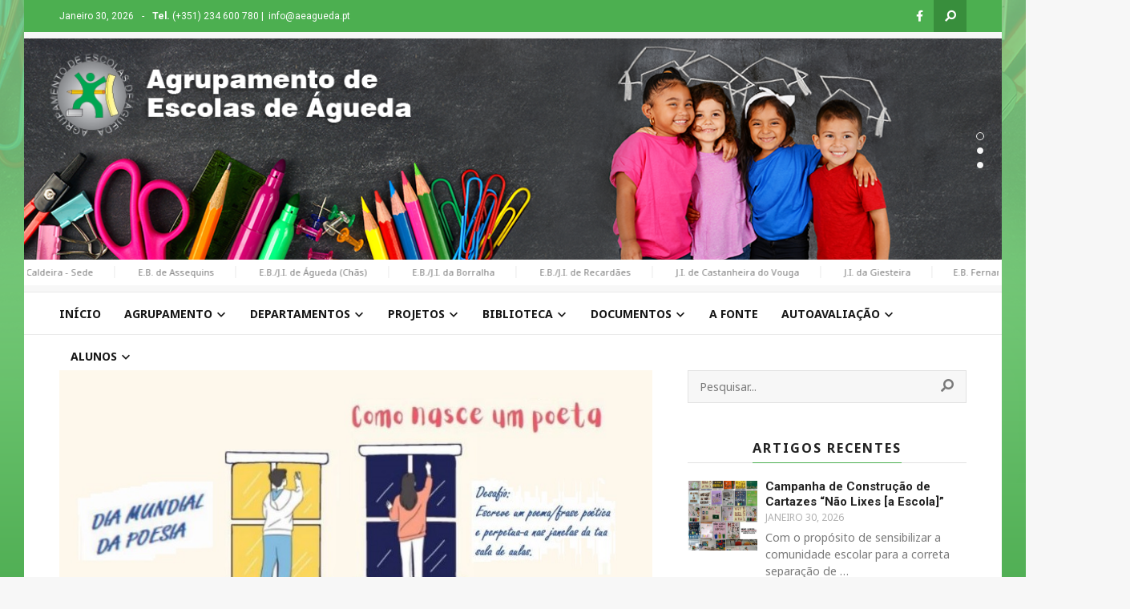

--- FILE ---
content_type: text/html; charset=UTF-8
request_url: https://aeagueda.pt/como-nasce-um-poeta/
body_size: 27692
content:
<!doctype html>
<!--[if lt IE 7]> <html class="no-js lt-ie9 lt-ie8 lt-ie7" dir="ltr" lang="pt-PT" prefix="og: https://ogp.me/ns#"> <![endif]-->
<!--[if IE 7]>    <html class="no-js lt-ie9 lt-ie8" dir="ltr" lang="pt-PT" prefix="og: https://ogp.me/ns#"> <![endif]-->
<!--[if IE 8]>    <html class="no-js lt-ie9" dir="ltr" lang="pt-PT" prefix="og: https://ogp.me/ns#"> <![endif]-->
<!--[if gt IE 8]><!-->
<html class="no-js" dir="ltr" lang="pt-PT" prefix="og: https://ogp.me/ns#"> <!--<![endif]-->
	<head>
		<meta charset="UTF-8">
		<meta name="viewport" content="width=device-width, initial-scale=1.0, maximum-scale=1.0, user-scalable=no" /><link rel="shortcut icon" href="https://aeagueda.pt/wp-content/uploads/2019/09/favicon_escola-01-01-1.png"><meta name="format-detection" content="telephone=no"><title>DIA MUNDIAL DA POESIA | COMO NASCE UM POETA - Agrupamento de Escolas de Águeda</title>
	<style>img:is([sizes="auto" i], [sizes^="auto," i]) { contain-intrinsic-size: 3000px 1500px }</style>
	
		<!-- All in One SEO 4.8.7 - aioseo.com -->
	<meta name="description" content="Dia Mundial da Poesia – 21 de março. Com a celebração desta efeméride pretende-se promover a criação livre de ideias através das palavras, a diversidade criativa, a reflexão sobre o poder da linguagem e a originalidade. Assim, a equipa da BE lança o desafio “Como nasce um poeta” a todas as turmas: Com início no dia 21 de março," />
	<meta name="robots" content="max-image-preview:large" />
	<meta name="author" content="jmsilvas@aeagueda.pt"/>
	<link rel="canonical" href="https://aeagueda.pt/como-nasce-um-poeta/" />
	<meta name="generator" content="All in One SEO (AIOSEO) 4.8.7" />
		<meta property="og:locale" content="pt_PT" />
		<meta property="og:site_name" content="Agrupamento de Escolas de Águeda - Website" />
		<meta property="og:type" content="article" />
		<meta property="og:title" content="DIA MUNDIAL DA POESIA | COMO NASCE UM POETA - Agrupamento de Escolas de Águeda" />
		<meta property="og:description" content="Dia Mundial da Poesia – 21 de março. Com a celebração desta efeméride pretende-se promover a criação livre de ideias através das palavras, a diversidade criativa, a reflexão sobre o poder da linguagem e a originalidade. Assim, a equipa da BE lança o desafio “Como nasce um poeta” a todas as turmas: Com início no dia 21 de março," />
		<meta property="og:url" content="https://aeagueda.pt/como-nasce-um-poeta/" />
		<meta property="article:published_time" content="2022-03-22T10:51:26+00:00" />
		<meta property="article:modified_time" content="2022-03-22T10:51:26+00:00" />
		<meta name="twitter:card" content="summary_large_image" />
		<meta name="twitter:title" content="DIA MUNDIAL DA POESIA | COMO NASCE UM POETA - Agrupamento de Escolas de Águeda" />
		<meta name="twitter:description" content="Dia Mundial da Poesia – 21 de março. Com a celebração desta efeméride pretende-se promover a criação livre de ideias através das palavras, a diversidade criativa, a reflexão sobre o poder da linguagem e a originalidade. Assim, a equipa da BE lança o desafio “Como nasce um poeta” a todas as turmas: Com início no dia 21 de março," />
		<script type="application/ld+json" class="aioseo-schema">
			{"@context":"https:\/\/schema.org","@graph":[{"@type":"BlogPosting","@id":"https:\/\/aeagueda.pt\/como-nasce-um-poeta\/#blogposting","name":"DIA MUNDIAL DA POESIA | COMO NASCE UM POETA - Agrupamento de Escolas de \u00c1gueda","headline":"DIA MUNDIAL DA POESIA | COMO NASCE UM POETA","author":{"@id":"https:\/\/aeagueda.pt\/author\/jmsilvasaeagueda-pt\/#author"},"publisher":{"@id":"https:\/\/aeagueda.pt\/#organization"},"image":{"@type":"ImageObject","url":"https:\/\/aeagueda.pt\/wp-content\/uploads\/2022\/03\/dia-poesia.jpg","width":834,"height":419},"datePublished":"2022-03-22T10:51:26+00:00","dateModified":"2022-03-22T10:51:26+00:00","inLanguage":"pt-PT","mainEntityOfPage":{"@id":"https:\/\/aeagueda.pt\/como-nasce-um-poeta\/#webpage"},"isPartOf":{"@id":"https:\/\/aeagueda.pt\/como-nasce-um-poeta\/#webpage"},"articleSection":"Not\u00edcias"},{"@type":"BreadcrumbList","@id":"https:\/\/aeagueda.pt\/como-nasce-um-poeta\/#breadcrumblist","itemListElement":[{"@type":"ListItem","@id":"https:\/\/aeagueda.pt#listItem","position":1,"name":"In\u00edcio","item":"https:\/\/aeagueda.pt","nextItem":{"@type":"ListItem","@id":"https:\/\/aeagueda.pt\/category\/noticias\/#listItem","name":"Not\u00edcias"}},{"@type":"ListItem","@id":"https:\/\/aeagueda.pt\/category\/noticias\/#listItem","position":2,"name":"Not\u00edcias","item":"https:\/\/aeagueda.pt\/category\/noticias\/","nextItem":{"@type":"ListItem","@id":"https:\/\/aeagueda.pt\/como-nasce-um-poeta\/#listItem","name":"DIA MUNDIAL DA POESIA | COMO NASCE UM POETA"},"previousItem":{"@type":"ListItem","@id":"https:\/\/aeagueda.pt#listItem","name":"In\u00edcio"}},{"@type":"ListItem","@id":"https:\/\/aeagueda.pt\/como-nasce-um-poeta\/#listItem","position":3,"name":"DIA MUNDIAL DA POESIA | COMO NASCE UM POETA","previousItem":{"@type":"ListItem","@id":"https:\/\/aeagueda.pt\/category\/noticias\/#listItem","name":"Not\u00edcias"}}]},{"@type":"Organization","@id":"https:\/\/aeagueda.pt\/#organization","name":"Agrupamento de Escolas de \u00c1gueda","description":"Website","url":"https:\/\/aeagueda.pt\/"},{"@type":"Person","@id":"https:\/\/aeagueda.pt\/author\/jmsilvasaeagueda-pt\/#author","url":"https:\/\/aeagueda.pt\/author\/jmsilvasaeagueda-pt\/","name":"jmsilvas@aeagueda.pt","image":{"@type":"ImageObject","@id":"https:\/\/aeagueda.pt\/como-nasce-um-poeta\/#authorImage","url":"https:\/\/secure.gravatar.com\/avatar\/a1930eb3de3117c667d3bf1456cf27f773f07ade6389432e571477e3694c1c06?s=96&d=mm&r=g","width":96,"height":96,"caption":"jmsilvas@aeagueda.pt"}},{"@type":"WebPage","@id":"https:\/\/aeagueda.pt\/como-nasce-um-poeta\/#webpage","url":"https:\/\/aeagueda.pt\/como-nasce-um-poeta\/","name":"DIA MUNDIAL DA POESIA | COMO NASCE UM POETA - Agrupamento de Escolas de \u00c1gueda","description":"Dia Mundial da Poesia \u2013 21 de mar\u00e7o. Com a celebra\u00e7\u00e3o desta efem\u00e9ride pretende-se promover a cria\u00e7\u00e3o livre de ideias atrav\u00e9s das palavras, a diversidade criativa, a reflex\u00e3o sobre o poder da linguagem e a originalidade. Assim, a equipa da BE lan\u00e7a o desafio \u201cComo nasce um poeta\u201d a todas as turmas: Com in\u00edcio no dia 21 de mar\u00e7o,","inLanguage":"pt-PT","isPartOf":{"@id":"https:\/\/aeagueda.pt\/#website"},"breadcrumb":{"@id":"https:\/\/aeagueda.pt\/como-nasce-um-poeta\/#breadcrumblist"},"author":{"@id":"https:\/\/aeagueda.pt\/author\/jmsilvasaeagueda-pt\/#author"},"creator":{"@id":"https:\/\/aeagueda.pt\/author\/jmsilvasaeagueda-pt\/#author"},"image":{"@type":"ImageObject","url":"https:\/\/aeagueda.pt\/wp-content\/uploads\/2022\/03\/dia-poesia.jpg","@id":"https:\/\/aeagueda.pt\/como-nasce-um-poeta\/#mainImage","width":834,"height":419},"primaryImageOfPage":{"@id":"https:\/\/aeagueda.pt\/como-nasce-um-poeta\/#mainImage"},"datePublished":"2022-03-22T10:51:26+00:00","dateModified":"2022-03-22T10:51:26+00:00"},{"@type":"WebSite","@id":"https:\/\/aeagueda.pt\/#website","url":"https:\/\/aeagueda.pt\/","name":"Agrupamento de Escolas de \u00c1gueda","description":"Website","inLanguage":"pt-PT","publisher":{"@id":"https:\/\/aeagueda.pt\/#organization"}}]}
		</script>
		<!-- All in One SEO -->

<link rel='dns-prefetch' href='//fonts.googleapis.com' />
<link rel="alternate" type="application/rss+xml" title="Agrupamento de Escolas de Águeda &raquo; Feed" href="https://aeagueda.pt/feed/" />
<link rel="alternate" type="application/rss+xml" title="Agrupamento de Escolas de Águeda &raquo; Feed de comentários" href="https://aeagueda.pt/comments/feed/" />
<link rel="alternate" type="application/rss+xml" title="Feed de comentários de Agrupamento de Escolas de Águeda &raquo; DIA MUNDIAL DA POESIA | COMO NASCE UM POETA" href="https://aeagueda.pt/como-nasce-um-poeta/feed/" />
<script type="text/javascript">
/* <![CDATA[ */
window._wpemojiSettings = {"baseUrl":"https:\/\/s.w.org\/images\/core\/emoji\/16.0.1\/72x72\/","ext":".png","svgUrl":"https:\/\/s.w.org\/images\/core\/emoji\/16.0.1\/svg\/","svgExt":".svg","source":{"concatemoji":"https:\/\/aeagueda.pt\/wp-includes\/js\/wp-emoji-release.min.js?ver=6.8.3"}};
/*! This file is auto-generated */
!function(s,n){var o,i,e;function c(e){try{var t={supportTests:e,timestamp:(new Date).valueOf()};sessionStorage.setItem(o,JSON.stringify(t))}catch(e){}}function p(e,t,n){e.clearRect(0,0,e.canvas.width,e.canvas.height),e.fillText(t,0,0);var t=new Uint32Array(e.getImageData(0,0,e.canvas.width,e.canvas.height).data),a=(e.clearRect(0,0,e.canvas.width,e.canvas.height),e.fillText(n,0,0),new Uint32Array(e.getImageData(0,0,e.canvas.width,e.canvas.height).data));return t.every(function(e,t){return e===a[t]})}function u(e,t){e.clearRect(0,0,e.canvas.width,e.canvas.height),e.fillText(t,0,0);for(var n=e.getImageData(16,16,1,1),a=0;a<n.data.length;a++)if(0!==n.data[a])return!1;return!0}function f(e,t,n,a){switch(t){case"flag":return n(e,"\ud83c\udff3\ufe0f\u200d\u26a7\ufe0f","\ud83c\udff3\ufe0f\u200b\u26a7\ufe0f")?!1:!n(e,"\ud83c\udde8\ud83c\uddf6","\ud83c\udde8\u200b\ud83c\uddf6")&&!n(e,"\ud83c\udff4\udb40\udc67\udb40\udc62\udb40\udc65\udb40\udc6e\udb40\udc67\udb40\udc7f","\ud83c\udff4\u200b\udb40\udc67\u200b\udb40\udc62\u200b\udb40\udc65\u200b\udb40\udc6e\u200b\udb40\udc67\u200b\udb40\udc7f");case"emoji":return!a(e,"\ud83e\udedf")}return!1}function g(e,t,n,a){var r="undefined"!=typeof WorkerGlobalScope&&self instanceof WorkerGlobalScope?new OffscreenCanvas(300,150):s.createElement("canvas"),o=r.getContext("2d",{willReadFrequently:!0}),i=(o.textBaseline="top",o.font="600 32px Arial",{});return e.forEach(function(e){i[e]=t(o,e,n,a)}),i}function t(e){var t=s.createElement("script");t.src=e,t.defer=!0,s.head.appendChild(t)}"undefined"!=typeof Promise&&(o="wpEmojiSettingsSupports",i=["flag","emoji"],n.supports={everything:!0,everythingExceptFlag:!0},e=new Promise(function(e){s.addEventListener("DOMContentLoaded",e,{once:!0})}),new Promise(function(t){var n=function(){try{var e=JSON.parse(sessionStorage.getItem(o));if("object"==typeof e&&"number"==typeof e.timestamp&&(new Date).valueOf()<e.timestamp+604800&&"object"==typeof e.supportTests)return e.supportTests}catch(e){}return null}();if(!n){if("undefined"!=typeof Worker&&"undefined"!=typeof OffscreenCanvas&&"undefined"!=typeof URL&&URL.createObjectURL&&"undefined"!=typeof Blob)try{var e="postMessage("+g.toString()+"("+[JSON.stringify(i),f.toString(),p.toString(),u.toString()].join(",")+"));",a=new Blob([e],{type:"text/javascript"}),r=new Worker(URL.createObjectURL(a),{name:"wpTestEmojiSupports"});return void(r.onmessage=function(e){c(n=e.data),r.terminate(),t(n)})}catch(e){}c(n=g(i,f,p,u))}t(n)}).then(function(e){for(var t in e)n.supports[t]=e[t],n.supports.everything=n.supports.everything&&n.supports[t],"flag"!==t&&(n.supports.everythingExceptFlag=n.supports.everythingExceptFlag&&n.supports[t]);n.supports.everythingExceptFlag=n.supports.everythingExceptFlag&&!n.supports.flag,n.DOMReady=!1,n.readyCallback=function(){n.DOMReady=!0}}).then(function(){return e}).then(function(){var e;n.supports.everything||(n.readyCallback(),(e=n.source||{}).concatemoji?t(e.concatemoji):e.wpemoji&&e.twemoji&&(t(e.twemoji),t(e.wpemoji)))}))}((window,document),window._wpemojiSettings);
/* ]]> */
</script>
<style id='wp-emoji-styles-inline-css' type='text/css'>

	img.wp-smiley, img.emoji {
		display: inline !important;
		border: none !important;
		box-shadow: none !important;
		height: 1em !important;
		width: 1em !important;
		margin: 0 0.07em !important;
		vertical-align: -0.1em !important;
		background: none !important;
		padding: 0 !important;
	}
</style>
<link rel='stylesheet' id='wp-block-library-css' href='https://aeagueda.pt/wp-includes/css/dist/block-library/style.min.css?ver=6.8.3' type='text/css' media='all' />
<style id='wp-block-library-theme-inline-css' type='text/css'>
.wp-block-audio :where(figcaption){color:#555;font-size:13px;text-align:center}.is-dark-theme .wp-block-audio :where(figcaption){color:#ffffffa6}.wp-block-audio{margin:0 0 1em}.wp-block-code{border:1px solid #ccc;border-radius:4px;font-family:Menlo,Consolas,monaco,monospace;padding:.8em 1em}.wp-block-embed :where(figcaption){color:#555;font-size:13px;text-align:center}.is-dark-theme .wp-block-embed :where(figcaption){color:#ffffffa6}.wp-block-embed{margin:0 0 1em}.blocks-gallery-caption{color:#555;font-size:13px;text-align:center}.is-dark-theme .blocks-gallery-caption{color:#ffffffa6}:root :where(.wp-block-image figcaption){color:#555;font-size:13px;text-align:center}.is-dark-theme :root :where(.wp-block-image figcaption){color:#ffffffa6}.wp-block-image{margin:0 0 1em}.wp-block-pullquote{border-bottom:4px solid;border-top:4px solid;color:currentColor;margin-bottom:1.75em}.wp-block-pullquote cite,.wp-block-pullquote footer,.wp-block-pullquote__citation{color:currentColor;font-size:.8125em;font-style:normal;text-transform:uppercase}.wp-block-quote{border-left:.25em solid;margin:0 0 1.75em;padding-left:1em}.wp-block-quote cite,.wp-block-quote footer{color:currentColor;font-size:.8125em;font-style:normal;position:relative}.wp-block-quote:where(.has-text-align-right){border-left:none;border-right:.25em solid;padding-left:0;padding-right:1em}.wp-block-quote:where(.has-text-align-center){border:none;padding-left:0}.wp-block-quote.is-large,.wp-block-quote.is-style-large,.wp-block-quote:where(.is-style-plain){border:none}.wp-block-search .wp-block-search__label{font-weight:700}.wp-block-search__button{border:1px solid #ccc;padding:.375em .625em}:where(.wp-block-group.has-background){padding:1.25em 2.375em}.wp-block-separator.has-css-opacity{opacity:.4}.wp-block-separator{border:none;border-bottom:2px solid;margin-left:auto;margin-right:auto}.wp-block-separator.has-alpha-channel-opacity{opacity:1}.wp-block-separator:not(.is-style-wide):not(.is-style-dots){width:100px}.wp-block-separator.has-background:not(.is-style-dots){border-bottom:none;height:1px}.wp-block-separator.has-background:not(.is-style-wide):not(.is-style-dots){height:2px}.wp-block-table{margin:0 0 1em}.wp-block-table td,.wp-block-table th{word-break:normal}.wp-block-table :where(figcaption){color:#555;font-size:13px;text-align:center}.is-dark-theme .wp-block-table :where(figcaption){color:#ffffffa6}.wp-block-video :where(figcaption){color:#555;font-size:13px;text-align:center}.is-dark-theme .wp-block-video :where(figcaption){color:#ffffffa6}.wp-block-video{margin:0 0 1em}:root :where(.wp-block-template-part.has-background){margin-bottom:0;margin-top:0;padding:1.25em 2.375em}
</style>
<style id='classic-theme-styles-inline-css' type='text/css'>
/*! This file is auto-generated */
.wp-block-button__link{color:#fff;background-color:#32373c;border-radius:9999px;box-shadow:none;text-decoration:none;padding:calc(.667em + 2px) calc(1.333em + 2px);font-size:1.125em}.wp-block-file__button{background:#32373c;color:#fff;text-decoration:none}
</style>
<style id='global-styles-inline-css' type='text/css'>
:root{--wp--preset--aspect-ratio--square: 1;--wp--preset--aspect-ratio--4-3: 4/3;--wp--preset--aspect-ratio--3-4: 3/4;--wp--preset--aspect-ratio--3-2: 3/2;--wp--preset--aspect-ratio--2-3: 2/3;--wp--preset--aspect-ratio--16-9: 16/9;--wp--preset--aspect-ratio--9-16: 9/16;--wp--preset--color--black: #000000;--wp--preset--color--cyan-bluish-gray: #abb8c3;--wp--preset--color--white: #ffffff;--wp--preset--color--pale-pink: #f78da7;--wp--preset--color--vivid-red: #cf2e2e;--wp--preset--color--luminous-vivid-orange: #ff6900;--wp--preset--color--luminous-vivid-amber: #fcb900;--wp--preset--color--light-green-cyan: #7bdcb5;--wp--preset--color--vivid-green-cyan: #00d084;--wp--preset--color--pale-cyan-blue: #8ed1fc;--wp--preset--color--vivid-cyan-blue: #0693e3;--wp--preset--color--vivid-purple: #9b51e0;--wp--preset--gradient--vivid-cyan-blue-to-vivid-purple: linear-gradient(135deg,rgba(6,147,227,1) 0%,rgb(155,81,224) 100%);--wp--preset--gradient--light-green-cyan-to-vivid-green-cyan: linear-gradient(135deg,rgb(122,220,180) 0%,rgb(0,208,130) 100%);--wp--preset--gradient--luminous-vivid-amber-to-luminous-vivid-orange: linear-gradient(135deg,rgba(252,185,0,1) 0%,rgba(255,105,0,1) 100%);--wp--preset--gradient--luminous-vivid-orange-to-vivid-red: linear-gradient(135deg,rgba(255,105,0,1) 0%,rgb(207,46,46) 100%);--wp--preset--gradient--very-light-gray-to-cyan-bluish-gray: linear-gradient(135deg,rgb(238,238,238) 0%,rgb(169,184,195) 100%);--wp--preset--gradient--cool-to-warm-spectrum: linear-gradient(135deg,rgb(74,234,220) 0%,rgb(151,120,209) 20%,rgb(207,42,186) 40%,rgb(238,44,130) 60%,rgb(251,105,98) 80%,rgb(254,248,76) 100%);--wp--preset--gradient--blush-light-purple: linear-gradient(135deg,rgb(255,206,236) 0%,rgb(152,150,240) 100%);--wp--preset--gradient--blush-bordeaux: linear-gradient(135deg,rgb(254,205,165) 0%,rgb(254,45,45) 50%,rgb(107,0,62) 100%);--wp--preset--gradient--luminous-dusk: linear-gradient(135deg,rgb(255,203,112) 0%,rgb(199,81,192) 50%,rgb(65,88,208) 100%);--wp--preset--gradient--pale-ocean: linear-gradient(135deg,rgb(255,245,203) 0%,rgb(182,227,212) 50%,rgb(51,167,181) 100%);--wp--preset--gradient--electric-grass: linear-gradient(135deg,rgb(202,248,128) 0%,rgb(113,206,126) 100%);--wp--preset--gradient--midnight: linear-gradient(135deg,rgb(2,3,129) 0%,rgb(40,116,252) 100%);--wp--preset--font-size--small: 13px;--wp--preset--font-size--medium: 20px;--wp--preset--font-size--large: 36px;--wp--preset--font-size--x-large: 42px;--wp--preset--spacing--20: 0.44rem;--wp--preset--spacing--30: 0.67rem;--wp--preset--spacing--40: 1rem;--wp--preset--spacing--50: 1.5rem;--wp--preset--spacing--60: 2.25rem;--wp--preset--spacing--70: 3.38rem;--wp--preset--spacing--80: 5.06rem;--wp--preset--shadow--natural: 6px 6px 9px rgba(0, 0, 0, 0.2);--wp--preset--shadow--deep: 12px 12px 50px rgba(0, 0, 0, 0.4);--wp--preset--shadow--sharp: 6px 6px 0px rgba(0, 0, 0, 0.2);--wp--preset--shadow--outlined: 6px 6px 0px -3px rgba(255, 255, 255, 1), 6px 6px rgba(0, 0, 0, 1);--wp--preset--shadow--crisp: 6px 6px 0px rgba(0, 0, 0, 1);}:where(.is-layout-flex){gap: 0.5em;}:where(.is-layout-grid){gap: 0.5em;}body .is-layout-flex{display: flex;}.is-layout-flex{flex-wrap: wrap;align-items: center;}.is-layout-flex > :is(*, div){margin: 0;}body .is-layout-grid{display: grid;}.is-layout-grid > :is(*, div){margin: 0;}:where(.wp-block-columns.is-layout-flex){gap: 2em;}:where(.wp-block-columns.is-layout-grid){gap: 2em;}:where(.wp-block-post-template.is-layout-flex){gap: 1.25em;}:where(.wp-block-post-template.is-layout-grid){gap: 1.25em;}.has-black-color{color: var(--wp--preset--color--black) !important;}.has-cyan-bluish-gray-color{color: var(--wp--preset--color--cyan-bluish-gray) !important;}.has-white-color{color: var(--wp--preset--color--white) !important;}.has-pale-pink-color{color: var(--wp--preset--color--pale-pink) !important;}.has-vivid-red-color{color: var(--wp--preset--color--vivid-red) !important;}.has-luminous-vivid-orange-color{color: var(--wp--preset--color--luminous-vivid-orange) !important;}.has-luminous-vivid-amber-color{color: var(--wp--preset--color--luminous-vivid-amber) !important;}.has-light-green-cyan-color{color: var(--wp--preset--color--light-green-cyan) !important;}.has-vivid-green-cyan-color{color: var(--wp--preset--color--vivid-green-cyan) !important;}.has-pale-cyan-blue-color{color: var(--wp--preset--color--pale-cyan-blue) !important;}.has-vivid-cyan-blue-color{color: var(--wp--preset--color--vivid-cyan-blue) !important;}.has-vivid-purple-color{color: var(--wp--preset--color--vivid-purple) !important;}.has-black-background-color{background-color: var(--wp--preset--color--black) !important;}.has-cyan-bluish-gray-background-color{background-color: var(--wp--preset--color--cyan-bluish-gray) !important;}.has-white-background-color{background-color: var(--wp--preset--color--white) !important;}.has-pale-pink-background-color{background-color: var(--wp--preset--color--pale-pink) !important;}.has-vivid-red-background-color{background-color: var(--wp--preset--color--vivid-red) !important;}.has-luminous-vivid-orange-background-color{background-color: var(--wp--preset--color--luminous-vivid-orange) !important;}.has-luminous-vivid-amber-background-color{background-color: var(--wp--preset--color--luminous-vivid-amber) !important;}.has-light-green-cyan-background-color{background-color: var(--wp--preset--color--light-green-cyan) !important;}.has-vivid-green-cyan-background-color{background-color: var(--wp--preset--color--vivid-green-cyan) !important;}.has-pale-cyan-blue-background-color{background-color: var(--wp--preset--color--pale-cyan-blue) !important;}.has-vivid-cyan-blue-background-color{background-color: var(--wp--preset--color--vivid-cyan-blue) !important;}.has-vivid-purple-background-color{background-color: var(--wp--preset--color--vivid-purple) !important;}.has-black-border-color{border-color: var(--wp--preset--color--black) !important;}.has-cyan-bluish-gray-border-color{border-color: var(--wp--preset--color--cyan-bluish-gray) !important;}.has-white-border-color{border-color: var(--wp--preset--color--white) !important;}.has-pale-pink-border-color{border-color: var(--wp--preset--color--pale-pink) !important;}.has-vivid-red-border-color{border-color: var(--wp--preset--color--vivid-red) !important;}.has-luminous-vivid-orange-border-color{border-color: var(--wp--preset--color--luminous-vivid-orange) !important;}.has-luminous-vivid-amber-border-color{border-color: var(--wp--preset--color--luminous-vivid-amber) !important;}.has-light-green-cyan-border-color{border-color: var(--wp--preset--color--light-green-cyan) !important;}.has-vivid-green-cyan-border-color{border-color: var(--wp--preset--color--vivid-green-cyan) !important;}.has-pale-cyan-blue-border-color{border-color: var(--wp--preset--color--pale-cyan-blue) !important;}.has-vivid-cyan-blue-border-color{border-color: var(--wp--preset--color--vivid-cyan-blue) !important;}.has-vivid-purple-border-color{border-color: var(--wp--preset--color--vivid-purple) !important;}.has-vivid-cyan-blue-to-vivid-purple-gradient-background{background: var(--wp--preset--gradient--vivid-cyan-blue-to-vivid-purple) !important;}.has-light-green-cyan-to-vivid-green-cyan-gradient-background{background: var(--wp--preset--gradient--light-green-cyan-to-vivid-green-cyan) !important;}.has-luminous-vivid-amber-to-luminous-vivid-orange-gradient-background{background: var(--wp--preset--gradient--luminous-vivid-amber-to-luminous-vivid-orange) !important;}.has-luminous-vivid-orange-to-vivid-red-gradient-background{background: var(--wp--preset--gradient--luminous-vivid-orange-to-vivid-red) !important;}.has-very-light-gray-to-cyan-bluish-gray-gradient-background{background: var(--wp--preset--gradient--very-light-gray-to-cyan-bluish-gray) !important;}.has-cool-to-warm-spectrum-gradient-background{background: var(--wp--preset--gradient--cool-to-warm-spectrum) !important;}.has-blush-light-purple-gradient-background{background: var(--wp--preset--gradient--blush-light-purple) !important;}.has-blush-bordeaux-gradient-background{background: var(--wp--preset--gradient--blush-bordeaux) !important;}.has-luminous-dusk-gradient-background{background: var(--wp--preset--gradient--luminous-dusk) !important;}.has-pale-ocean-gradient-background{background: var(--wp--preset--gradient--pale-ocean) !important;}.has-electric-grass-gradient-background{background: var(--wp--preset--gradient--electric-grass) !important;}.has-midnight-gradient-background{background: var(--wp--preset--gradient--midnight) !important;}.has-small-font-size{font-size: var(--wp--preset--font-size--small) !important;}.has-medium-font-size{font-size: var(--wp--preset--font-size--medium) !important;}.has-large-font-size{font-size: var(--wp--preset--font-size--large) !important;}.has-x-large-font-size{font-size: var(--wp--preset--font-size--x-large) !important;}
:where(.wp-block-post-template.is-layout-flex){gap: 1.25em;}:where(.wp-block-post-template.is-layout-grid){gap: 1.25em;}
:where(.wp-block-columns.is-layout-flex){gap: 2em;}:where(.wp-block-columns.is-layout-grid){gap: 2em;}
:root :where(.wp-block-pullquote){font-size: 1.5em;line-height: 1.6;}
</style>
<link rel='stylesheet' id='vc_font_awesome_5_shims-css' href='https://aeagueda.pt/wp-content/plugins/js_composer/assets/lib/bower/font-awesome/css/v4-shims.min.css?ver=7.1' type='text/css' media='all' />
<link rel='stylesheet' id='vc_font_awesome_5-css' href='https://aeagueda.pt/wp-content/plugins/js_composer/assets/lib/bower/font-awesome/css/all.min.css?ver=7.1' type='text/css' media='all' />
<link rel='stylesheet' id='shout_main_style-css' href='https://aeagueda.pt/wp-content/themes/shout/css/main.css?ver=1700051985' type='text/css' media='all' />
<style id='shout_main_style-inline-css' type='text/css'>
html,#prk_mobile_bar #shout_mobile_sidebar .widget-title {font-size:15px;}body,.body_font,input,textarea {font-family:'Noto Sans', sans-serif;;}#calendar_wrap caption,.header_font,.sod_select,.vc_tta-tabs-list,.vc_tta-accordion .vc_tta-panel-heading {font-family:'Roboto', sans-serif;}.shout_blog_uppercased {text-transform:uppercase;}.shout_drop_cap>div>p:first-child::first-letter {font-size:52px;}.single_blog_title {font-size: 2rem;font-weight:700;}#shout_comments,.prk_inner_block,#shout_main_wrapper.shout_boxed,#shout_main_wrapper.shout_boxed #shout_sticky_inner,.woocommerce-notices-wrapper {max-width: 1220px;}.shout_gutenberg #s_sec_inner {max-width: 1132px;}.single-post .shout_gutenberg #s_sec_inner,.blog_limited_width {max-width: 1080px;}#shout_search_header,#shout_search_header input,#shout_search_trigger,#shout_header_bar,#shout_header_spacer,.shout_header_inner .widget_nav_menu>.menu,.shout_header_inner #shout_header_wpml>.menu,.shout_header_inner #shout_header_wpml>.menu>li,#shout_header_bar .prk_popper_menu .sub-menu li a {height:40px;line-height:40px;}#shout_search_trigger {width:41px;}#shout_search_header input {line-height:39px;height:39px;color: #ffffff;}#shout_search_header input::-webkit-input-placeholder {color: #ffffff;}#shout_search_header input:-moz-placeholder {color: #ffffff;}#shout_search_header input::-moz-placeholder {color: #ffffff;}#shout_search_header input:-ms-input-placeholder {color: #ffffff;}#shout_search_header input:focus::-webkit-input-placeholder {color: #ffffff;}#shout_search_header input:focus:-moz-placeholder {color: #ffffff;}#shout_search_header input:focus::-moz-placeholder {color: #ffffff;}#shout_search_header input:focus:-ms-input-placeholder {color: #ffffff;}#shout_search_header input:focus {color: #ffffff;}#shout_search_header {top:40px;}#shout_header_bar [class^='fa fa-'], #shout_header_bar [class*=' fa fa-'] {line-height:40px;}#shout_header_bar a,#shout_header_bar,.shout_header_inner .widget_nav_menu>.menu .sub-menu li a,.shout_header_inner #shout_header_wpml>.menu .sub-menu li a {color:#ffffff;}#shout_header_bar a:hover,#shout_header_bar .active a,.shout_header_inner .widget_nav_menu>.menu .sub-menu li a:hover,.shout_header_inner #shout_header_wpml>.menu .sub-menu li a:hover {color:#ffffff;}#shout_search_header .search-query,#shout_header_bar,.shout_header_inner .widget_nav_menu>.menu .sub-menu li a,.shout_header_inner #shout_header_wpml>.menu .sub-menu li a,#shout_search_header input,#shout_header_bar .prk_popper_menu .sub-menu li a {background-color:#4caf50;}#shout_header_bar {font-size:12px;}#shout_header_bar .widget_nav_menu .menu>li,.shout_header_inner #shout_header_wpml .menu>li {padding-right: 12px;}#shout_search_trigger {background-color:#388e3c;color:#FFFFFF;}#shout_main_menu .shout-mn>li,#shout_main_menu,#shout_mm_inner {height:54px;}#shout_main_menu .shout-mn>li>a {height:54px;line-height:54px;}.prk_menu_sized,.shout-mn {font-style:normal;letter-spacing:0px;}.prk_menu_sized>li>a,.shout-mn>li>a {font-weight:600;font-size:14px;}.mobile-menu-ul {font-weight:600;}#shout_main_menu .shout-mn>li>a .shout_menu_main {margin-top:0px;}.shout-mn>li>a,.prk_menu_loupe,#menu_social_nets>a,#shout_extra_bar,#shout_extra_bar ul>li a,#shout_extra_bar ul>li a:hover {color:#171717;}.shout-mn>li>a:hover,.prk_menu_loupe:hover,#menu_social_nets>a:hover,#shout_sticky_share:hover,.shout_sticky_menu .prk_menu_loupe:hover, .shout_sticky_menu .shout-mn>li>a:hover {color:#62ac5d;}.shout_menu_label:after,#shout_side_menu .shout_active_colored {background-color: #62ac5d;}.shout-mn .sub-menu {border: 1px solid #eaeaea;}.shout-mn .sub-menu li {border-bottom: 1px solid #eaeaea;}.shout-mn .sf-mega {border-top: 1px solid #eaeaea;border-bottom: 1px solid #eaeaea;}.shout-mn .sub-menu li a {font-weight:400;font-size:12px;height:40px;line-height:40px;color:#171717;background-color:#ffffff}.shout-mn .sub-menu ul {margin-top: -41px;}.sf-mega {background-color:#ffffff}.shout-mn>li.shout_actionized>a:hover:after {background-color:#171717;}#shout_main_menu .shout_hover_sub.menu-item-has-children>a:before {background-color: #62ac5d;}.sf-mega .zero_color a {color:#171717;}.shout-mn .sub-menu li>a:hover,.shout_mega_date,.sf-mega .zero_color a:hover {color:#62ac5d;}.shout_menu_sub {font-style:normal;font-weight:400;font-size:10px;top:36px;color:#111111;}#shout_main_menu {margin-top:0px;}.shout_theme .st_menu_under #shout_main_menu {background-color: #ffffff;background-color:rgba(255, 255, 255 ,1);}#shout_logos_wrapper {margin-top:24px;}.prk_menu_block:before {background-color: #171717;}#shout_content.shout_error404 {padding-top: 90px;}#menu-mainmenu {margin-left:-14px;}#shout_side_menu {margin-top:15px;}.prk_menu_loupe, #shout_side_menu a {color:#111111;}#shout_side_menu .prk_menu_block:before {background-color:#111111;}#shout_side_menu .shout-mn>li>a .shout_svg svg path,#shout_side_menu .shout_header_cart path {fill:#111111;}#shout_side_menu .shout-mn>li>a:hover .shout_svg svg path,#shout_side_menu .shout_header_cart:hover path {fill:#62ac5d;}.shout-mn a {padding-left:14px;padding-right:14px;}.shout-mn .sub-menu a {padding-right:42px;}.shout_actionized {padding-left:14px;}.st_logo_on_left #shout_logos_wrapper {margin-right:28px;}.st_logo_on_right #shout_logos_wrapper {margin-left:28px;}.st_menu_on_right .shout-mn>li.menu-item-has-children:last-child>a {margin-right:-14px;}.st_menu_on_left .shout-mn>li.menu-item-has-children:first-child>a {margin-left:-14px;}.st_menu_on_right .shout-mn>li:last-child>a:before {right:-14px;};.st_menu_on_left .shout-mn>li:first-child>a:before {left:-14px;}#shout_main_menu {border-color: rgba(234, 234, 234 ,1);}.st_menu_on_right #shout_side_menu {margin-left: 54px;padding-left: 54px;border-left-width: 1px;}.st_menu_on_left #shout_side_menu {margin-right: 54px;padding-right: 54px;border-right-width: 1px;}#prk_footer_wrapper {background-color:#474747;}#prk_footer_sidebar .widget-title {font-size:17px;letter-spacing:1px;}#prk_footer_sidebar,#prk_after_widgets {font-size:14px;}#prk_footer_sidebar .simple_line {border-bottom-color: rgba(255, 255, 255 ,0.2);}#prk_footer_sidebar table {border-top-color: rgba(255, 255, 255 ,0.2);}#prk_footer_sidebar table {border-left-color: rgba(255, 255, 255 ,0.2);}#prk_footer_sidebar .pirenko_highlighted,#shout_main_wrapper #prk_footer_sidebar .tagcloud a, #shout_main_wrapper #prk_footer_sidebar #wp-calendar th, #shout_main_wrapper #prk_footer_sidebar #wp-calendar td {border-color: rgba(255, 255, 255 ,0.2);}#prk_footer_sidebar ::-webkit-input-placeholder {color: #ffffff;}#prk_footer_sidebar :-moz-placeholder {color: #ffffff;}#prk_footer_sidebar ::-moz-placeholder {color: #ffffff;}#prk_footer_sidebar :-ms-input-placeholder {color: #ffffff;}#prk_footer_sidebar .zero_color,#prk_footer_sidebar a.zero_color,#prk_footer_sidebar .zero_color a,#shout_main_wrapper #prk_footer .prk_twt_body .twt_in a.body_colored,#prk_footer_sidebar a.twitter_time,#prk_footer_sidebar .prk_recent_tweets .prk_twt_author {color:#ffffff;}#prk_footer_sidebar .zero_color.widget-title {color:#ffffff;}#prk_footer_sidebar,#prk_footer_sidebar a,#prk_after_widgets,#prk_footer_sidebar #prk_after_widgets a,#prk_footer_sidebar .pirenko_highlighted,#prk_footer_wrapper .small_headings_color,#shout_main_wrapper #prk_footer_sidebar .tagcloud a,#shout_main_wrapper #prk_footer_sidebar a.body_colored {color:#ffffff;}#prk_after_widgets {background-color:#474747;}#prk_after_widgets,#prk_after_widgets a {color:#ffffff;}#prk_footer_outer {border-top: 1px solid #388e3c}#search_hider {background-color:#111111;}.shout_search_inner_up,#searchform_top input {color:#fd7171;border-color:#fd7171;}#top_form_close .mfp-close_inner:before, #top_form_close .mfp-close_inner:after {background-color:#fd7171;}#searchform_top ::-webkit-input-placeholder {color: #fd7171;}#searchform_top :-moz-placeholder {color: #fd7171;}#searchform_top ::-moz-placeholder {color: #fd7171;}#searchform_top :-ms-input-placeholder {color: #fd7171;}#shout_main_wrapper #searchform_top .pirenko_highlighted:focus {color:#fd7171;border-color:#fd7171;}.shout_search_inner_up {background-color:#ffe6e6;}.shout_search_inner_down {background-color:#fd7171;}#prk_hidden_menu a:hover,#top_form_close:hover {color:#4caf50;}.shout_sticky_menu {background-color: #4caf50;color:#ffffff;height:60px;line-height:60px;top:-60px;}.shout_sticky_menu #shout_sticky_inner>.shout_asides {height:60px;line-height:60px;}.shout_sticky_content {height:60px;}.shout_sticky_menu a, .shout_sticky_menu .zero_color,.shout_sticky_menu .shout-mn>li>a,.shout_sticky_menu .shout-mn>li a {color:#ffffff;}.shout_sticky_menu .prk_menu_block:before {background-color:#ffffff;}.shout_sticky_menu .shout_logo_sticky {top:8px;}.shout_sticky_menu .sf-mega, .shout_sticky_menu .shout-mn .sub-menu li a {background-color: #ffffff;}.shout_sticky_menu.shout_bottom_border,.shout_sticky_menu .shout-mn .sf-mega,.shout_sticky_menu .shout-mn .sub-menu li {border-bottom: 1px solid #eaeaea;}.shout_sticky_menu .shout-mn .sf-mega {border-top: 1px solid #eaeaea;}.shout_sticky_menu .shout-mn .sub-menu {border: 1px solid #eaeaea;}.blog_info_wrapper, .blog_info_wrapper .zero_color, .blog_info_wrapper .zero_color a, .blog_info_wrapper a.zero_color, #shout_feat_header .shout_post_meta,#shout_feat_header .shout_post_meta .zero_color, #shout_feat_header .shout_post_meta .small_headings_color,#shout_feat_header .shout_post_meta .small_headings_color a {color:#ffffff;}.topped_content.vertical_forced_row>.columns>div {padding-top:54px;}#shout_feat_header .shout_post_meta .theme_button a {border-color:#ffffff;}#single_post_content {font-size:16px;}.page-prk-blog-masonry .blog_entry_li .masonry_inner, .page-prk-blog-full .blog_entry_li {background-color:#FFFFFF;}.shout_subheading {font-style:normal;}.wp-block-search .wp-block-search__button,.colored_theme_button input,.colored_theme_button a,.theme_button input,.theme_button a,.ghost_theme_button a,.ghost_theme_button>span {text-transform:uppercase;}.colored_theme_button input,.colored_theme_button a,.theme_button input,.theme_button a,.ghost_theme_button a,.ghost_theme_button>span,.wp-block-search .wp-block-search__button {color:#ffffff;letter-spacing:1px;}.theme_button input,.theme_button a,.theme_button.shout_button_off a:hover,.colored_theme_button input:before,.colored_theme_button a:before,.wp-block-search .wp-block-search__button {background-color:#474747;border-color:#474747;}.theme_button input:before,.theme_button a:before,.shout_post_meta .theme_button a:before,.ghost_theme_button a:before,.ghost_theme_button>span:before,#shout_ajax_inner .recentposts_ul_shortcode.shout_feed_featured .blog_entry_li:hover .shout_inn:after,.wp-block-search .wp-block-search__button:hover {background-color:#4caf50;border-color:#4caf50;}.colored_theme_button input,.colored_theme_button a,.prk_minimal_button span.current {background-color:#4caf50;border-color:#4caf50;}.prk_buttons_list .theme_button a,.tagcloud a {background-color:transparent;border-color:#e2e2e2;color:#7a7a7a}.prk_buttons_list .theme_button a:hover,.tagcloud a:hover {border-color:#4caf50;color:#4caf50}.ghost_theme_button a,.ghost_theme_button>span {border-color:#474747;color:#474747}.ghost_theme_button a:hover,.ghost_theme_button>span:hover {color:#f7f7f7;border-color:#4caf50;}.ghost_theme_button.colored a,.social_img_wrp.shout_envelope-o {border-color:#4caf50;color:#4caf50}.ghost_theme_button.colored a:hover {color:#ffffff;background-color:#4caf50;}.theme_button a:hover,.colored_theme_button a:hover,#prk_footer_sidebar .tagcloud a:hover,.wp-block-search .wp-block-search__button:hover {color:#ffffff;}body,#shout_intro,#shout_ajax_container,.shout_bk_site,.shout_theme .mfp-bg,.featured_owl,.sod_select:after,.sod_select,.sod_select .sod_list_wrapper,.folio_always_title_only .centerized_father, .folio_always_title_and_skills .centerized_father,.single_comment,#shout_sidebar .shout_swrapper .pirenko_highlighted {background-color:#f7f7f7;}body,.body_colored,.body_colored a,a.body_colored,.shout_button_in .pirenko_highlighted:focus {color:#7a7a7a;}.zero_color,a.zero_color,.zero_color a,.vc_tta-accordion a,.vc_tta-accordion a:hover,.shout_blog_filter ul li a:hover, .shout_blog_filter ul li.active a,.folio_always_title_and_skills .prk_ttl .body_bk_color,.folio_always_title_only .prk_ttl .body_bk_color,#shout_sidebar .wp-block-group h2 {color:#222222;}a,a:hover, #prk_hidden_bar a:hover,#hidden_bar_closer:hover,a.small_headings_color:hover,.small_headings_color a:hover,a.zero_color:hover,.zero_color a:hover,.small_headings_color a.not_zero_color,.not_zero_color,#prk_footer_sidebar a:hover,#prk_after_widgets a:hover,#shout_main_wrapper #prk_footer .prk_twt_body .twt_in a.body_colored:hover,#shout_main_wrapper .prk_twt_ul i:hover,.high_search .shout_lback i,.shout_page_twt .zero_color,.shout_page_twt a.zero_color {color:#4caf50;}.prk_caption,.prk_button_like,.shout_envelope-o .bg_shifter {background-color:#4caf50;color:#f7f7f7}#shout_ajax_container {background-color:#ffffff;}.shout_sticky_menu {max-width: 1220px;}body {background-image: url(https://aeagueda.pt/wp-content/uploads/2019/02/fundo_site-3.png);}#prk_spinner {border-top-color:#111111;}#prk_spinner:before {border-top-color:#4caf50;}#prk_spinner:after {border-top-color:#686868;}#prk_spinner,.rectangle-bounce,.ball-triangle-path>div {filter: alpha(opacity=70);opacity:0.7;}.site_background_colored a,a.site_background_colored,.site_background_colored,.owl-numbers,.prk_minimal_button span.current {color:#f7f7f7}a.small_headings_color,.small_headings_color a,.small_headings_color,.sod_select.open:before,.sod_select .sod_option.selected:before,.sod_select.open,.folio_always_title_and_skills .inner_skills.body_bk_color {color:#afafaf;}.sod_select .sod_option.active {background-color:rgba(175, 175, 175 ,0.15);}.blog_fader_grid,.grid_colored_block {background-color:rgba(17, 17, 17 ,0.5)}#wp-calendar th,#wp-calendar td,.simple_line,.shout_theme .testimonials_stack .item,.shout_bottom_border,.prk_vc_title:before,.prk_vc_title:after,th,td {border-bottom: 1px solid #e2e2e2;}ol.commentlist .single_comment,.shout_top_border,table {border-top: 1px solid #e2e2e2;}.shout_right_border,th,td {border-right: 1px solid #e2e2e2;}.shout_left_border,table {border-left: 1px solid #e2e2e2;}.shout_border,.prk_minimal_button a, .prk_minimal_button span, .prk_minimal_button input {border: 1px solid #e2e2e2;}#in_touch:before {background-color: #e2e2e2;}.shout_vd_thumb {border-color: #7a7a7a;}.sod_select,.sod_select:hover,.sod_select.open,.sod_select .sod_list_wrapper {border: 1px solid #e2e2e2;}.pirenko_highlighted {border: 1px solid #e2e2e2;background-color:#ffffff;color:#7a7a7a;}#top_form_close,#searchform_top .pirenko_highlighted {color:#f7f7f7;}.pirenko_highlighted::-webkit-input-placeholder {color: #7a7a7a;}.pirenko_highlighted:-moz-placeholder {color: #7a7a7a;}.pirenko_highlighted::-moz-placeholder {color: #7a7a7a;}.pirenko_highlighted:-ms-input-placeholder {color: #7a7a7a;}.shout_filled .shout_label-content {color: #4caf50;}#shout_main_wrapper .shout_swrapper .pirenko_highlighted:focus::-webkit-input-placeholder {color: #222222;}#shout_main_wrapper .shout_swrapper .pirenko_highlighted:focus:-moz-placeholder {color: #222222;}#shout_main_wrapper .shout_swrapper .pirenko_highlighted:focus::-moz-placeholder {color: #222222;}#shout_main_wrapper .shout_swrapper .pirenko_highlighted:focus:-ms-input-placeholder {color: #222222;}.shout_button_in .pirenko_highlighted {color:#e2e2e2;}.shout_button_in .pirenko_highlighted::-webkit-input-placeholder {color: #e2e2e2;}.shout_button_in .pirenko_highlighted:-moz-placeholder {color: #e2e2e2;}.shout_button_in .pirenko_highlighted::-moz-placeholder {color: #e2e2e2;}.shout_button_in .pirenko_highlighted:-ms-input-placeholder {color: #e2e2e2;}.prk_blockquote.plain {border-left-color: #4caf50;}#shout_sidebar .shout_titled.simple_line,.wpb_widgetised_column .shout_titled.simple_line {border-bottom-color: #4caf50;}#shout_main_wrapper .pirenko_highlighted:focus {border-color:rgba(76, 175, 80 ,0.65);background-color:rgba(255, 255, 255 ,0.95);}#shout_main_wrapper .pirenko_highlighted.shout_plain:focus {border: 1px solid #e2e2e2;background-color:#ffffff;}.shout_theme .vc_progress_bar .vc_single_bar {background-color:#ffffff;}.archive.author .prk_author_avatar img,.shout_caption_in figcaption span {border-color:#f7f7f7;}#shout_heading_line,.shout-globe {border-color: #4caf50;}.prk_blockquote.shout_active_colored .in_quote:after {border-color: rgba(0,0,0,0) rgba(0,0,0,0) #f7f7f7 rgba(0,0,0,0);}#shout_sidebar .widget-title_wrapper,.wpb_widgetised_column .widget-title_wrapper {font-weight:600;letter-spacing:2px;}#shout_sidebar .widget-title_wrapper,.wpb_widgetised_column .widget-title_wrapper {text-align:center;}#shout_sidebar,.wpb_widgetised_column {text-align:center;}#shout_sidebar .shout_titled.simple_line,.wpb_widgetised_column .shout_titled.simple_line {border-bottom-color: #4caf50;}.vc_tta-tabs .vc_tta-tabs-list li {background-color:rgba(226, 226, 226 ,0.4);}.vc_tta-tabs .vc_tta-tabs-list li a{color:#7a7a7a;}.shout_numbered .vc_tta-panels .vc_tta-panel .vc_tta-panel-heading:before{color:#4caf50;}.vc_tta-tabs .vc_tta-tabs-list li.vc_active a,.shout_theme .vc_tta-tabs .vc_tta-tabs-list li:hover a, .vc_tta-accordion .vc_tta-panel.vc_active .vc_tta-panel-heading a {color:#4caf50;}.vc_tta-tabs-container .vc_tta-tabs-list li, .vc_tta-panels .vc_tta-panel-body {border:1px solid #e2e2e2;}.vc_tta-accordion .vc_tta-panels .vc_tta-panel-body {border-left:1px solid #e2e2e2;border-right:1px solid #e2e2e2;}.vc_tta-panels-container .vc_tta-panel:last-child .vc_tta-panel-body,.vc_tta-accordion .vc_tta-panel-heading {border-bottom:1px solid #e2e2e2;}.vc_tta-accordion .vc_tta-panels .vc_tta-panel:first-child .vc_tta-panel-heading {border-top:1px solid #e2e2e2;}.vc_tta-container .vc_tta-tabs-list .vc_tta-tab.vc_active,.vc_tta-container .vc_tta-tabs-list .vc_tta-tab:hover,.vc_tta-panels .vc_tta-panel {background-color:#ffffff;}.vc_tta-tabs.vc_tta-tabs-position-top .vc_tta-tabs-container .vc_tta-tabs-list li.vc_active {border-bottom:1px solid #ffffff;}.vc_tta-tabs.vc_tta-tabs-position-bottom .vc_tta-tabs-container .vc_tta-tabs-list li.vc_active {border-top:1px solid #ffffff;}.vc_tta-tabs.vc_tta-tabs-position-left .vc_tta-tabs-container .vc_tta-tabs-list li.vc_active {border-right:1px solid #ffffff;}.vc_tta-tabs.vc_tta-tabs-position-right .vc_tta-tabs-container .vc_tta-tabs-list li.vc_active {border-left:1px solid #ffffff;}@media(max-width:600px) {.vc_tta-tabs.vc_tta-tabs-position-left .vc_tta-tabs-container .vc_tta-tabs-list li.vc_active {border-right:1px solid #e2e2e2;}.vc_tta-tabs.vc_tta-tabs-position-right .vc_tta-tabs-container .vc_tta-tabs-list li.vc_active {border-left:1px solid #e2e2e2;}}#shout_main_wrapper .owl-wrapper .ghost_theme_button a,#shout_main_wrapper .owl-wrapper .ghost_theme_button>span,.shout_feed_featured .slick-prev,.shout_feed_featured .slick-next {border-color:#FFFFFF;color: #FFFFFF;}#shout_main_wrapper .owl-wrapper .ghost_theme_button>span:hover,.simple_line.shout_colored {border-color:#4caf50;}#shout_main_wrapper .owl-wrapper .ghost_theme_button>span span {background-color: #4caf50;}.owl-page:before {background-color:#f7f7f7; border:1px solid #f7f7f7;}.shout_btn_like .owl-page:before {background-color:#474747; border:1px solid #474747;}.shout_btn_like.shout_texty .owl-page:before {background-color:#ffffff; border:1px solid #ffffff;}.shout_multi_spinner {border: 3px solid rgba(34, 34, 34 ,0.3);border-right-color:#222222;border-left-color:#222222;}.owl-prev,.owl-next,.member_colored_block_in,.owl-controls .owl-buttons div,.slick-dots li button {background-color:#474747;}.item>.prk_caption {background-color:rgba(71, 71, 71 ,0.75);}.shout_featured_line,.owl-controls .site_background_colored,.member_colored_block, .member_colored_block .shout_member_links a,#shout_arrow,#shout_main_wrapper .owl-wrapper .grid_single_title .body_bk_color,#shout_panels_vol {color:#FFFFFF;}.hk_inline {background-color:#FFFFFF;}#shout_main_wrapper .layout-panels .owl-wrapper .ghost_theme_button>span:hover {color:#474747;}.testimonials_slider.owl-theme.shout_squared .owl-page.active:before {background-color:#4caf50;border-color:#4caf50;}.shout_theme .mfp-arrow-left,.shout_theme .mfp-arrow-right,.shout_theme .mfp-counter,.shout_theme .mfp-title {color:#7a7a7a;
}.mfp-close_inner:before,.mfp-close_inner:after{background-color:#7a7a7a;}#shout_logo_after {padding: 6px 0px;}.menu_at_top #shout_intro {background-color: #e8e8e8;}#prk_mobile_bar .body_colored a,#prk_mobile_bar a.body_colored,#prk_mobile_bar .body_colored,#prk_mobile_bar,#prk_mobile_bar a,#prk_mobile_bar #mobile_bar_closer {color: #ffffff; }#prk_mobile_bar a:hover,#prk_mobile_bar .active>a,#prk_mobile_bar .zero_color,#prk_mobile_bar .zero_color a,#prk_mobile_bar #mobile_bar_closer:hover {color: #ffffff;}#prk_mobile_bar #mirror_social_nets,#prk_mobile_bar_inner>.header_stack {border-bottom: 1px solid rgba(255, 255, 255 ,0.12);}#prk_mobile_bar .pirenko_highlighted {border: 1px solid rgba(255, 255, 255 ,0.12);}#prk_mobile_bar .mCSB_scrollTools .mCSB_draggerRail {background-color: rgba(255, 255, 255 ,0.12);}#prk_mobile_bar .mCSB_scrollTools .mCSB_dragger .mCSB_dragger_bar {background-color: #ffffff}#prk_mobile_bar {background-color: #4caf50;}.body_bk_color,.shout_thumb_tag,.body_bk_color a,.body_bk_color a:hover {color:#f7f7f7;}.blog_fader_grid .body_bk_color,.recentposts_ul_shortcode.shout_feed_featured,.recentposts_ul_shortcode.shout_feed_featured .zero_color,.recentposts_ul_shortcode.shout_feed_featured .small_headings_color,.recentposts_ul_shortcode.shout_feed_featured .small_headings_color a,.recentposts_ul_shortcode.shout_feed_featured a {color:#ffffff}.shout-globe .bg_shifter,.shout_progress_bar {background-color:#4caf50;}#shout_loader_block {background-color:#f7f7f7;}#prk_blocks_wrapper:before {content: 'MENU';color:#171717}#prk_blocks_wrapper.hover_trigger:before {color: #62ac5d;}#body_hider {background-color:rgba(17, 17, 17 ,0.75);}.prk_menu_sized .sub-menu li a {font-weight:400;font-size:12px;}#shout_to_top {color: #FFFFFF; background-color: #388e3c;}.shout_active_colored,.shout_actionized a:after {background-color: #4caf50;}.shout_tmmarker{background-color: #7a7a7a;}.blog_entry_li .fts-likes-shares-etc-wrap {border-bottom: 1px solid #e2e2e2;}.blog_entry_li .fts-likes-shares-etc-wrap {border-top: 1px solid #e2e2e2;}@media only screen and (max-width: 767px) {.shout_theme #shout_feat_header .shout_post_meta.unforced_row .zero_color {color:#222222;}.shout_theme #shout_feat_header .shout_post_meta.unforced_row .small_headings_color, .shout_theme #shout_feat_header .shout_post_meta.unforced_row .small_headings_color a {color:#afafaf;}}#shout_logo_after {margin-left:-12px;}
.masonr_img_wp.blog_top_image {max-height:500px !important;}
.widget-2 .shout_menu_label div.shout_menu_main {
    border-bottom: 1px solid #e8e7e7;
    padding-bottom: 5px;
}
#gallery-1 img {border:none !important;}
.woocommerce .upsells.products {
    display:none;
}
#shout_main_wrapper #shout_content .woocommerce .button.alt,
#shout_main_wrapper #shout_content .woocommerce .button,
#shout_main_wrapper .woocommerce .button,
.woocommerce #respond input#submit {text-transform:uppercase;}
.widget_shout_vcard svg text {fill:#a58058;}
.widget_shout_vcard svg {
    left:14%;
    max-width:72%;
    -moz-transform: translateX(0%);
    -ms-transform: translateX(0%);
    -webkit-transform: translateX(0%);
    transform: translateX(0%);
}
#prk_footer_sidebar .shout_social_img {
    max-width: 214px;
}
#prk_footer_sidebar .pirenko_social_inner {
    margin-left:-6px;
}
.widget_shout_vcard .shout_svg {
    top: -12px;
    margin-bottom: -30px;
}
#prk_after_widgets {font-weight:300;}
#prk_header_page {background-color:#FFFFFF;}
</style>
<link rel='stylesheet' id='shout_child_styles-css' href='https://aeagueda.pt/wp-content/themes/agrup-escolas/style.css?ver=1603982351' type='text/css' media='all' />
<link rel='stylesheet' id='shout_google_fonts-css' href='https://fonts.googleapis.com/css?family=Roboto%3A400%2C700%2C400italic%2C700italic%7CNoto+Sans%3A400%2C400i%2C700%2C700i&#038;subset=latin%2Clatin-ext' type='text/css' media='all' />
<script type="text/javascript" src="https://aeagueda.pt/wp-includes/js/jquery/jquery.min.js?ver=3.7.1" id="jquery-core-js"></script>
<script></script><link rel="https://api.w.org/" href="https://aeagueda.pt/wp-json/" /><link rel="alternate" title="JSON" type="application/json" href="https://aeagueda.pt/wp-json/wp/v2/posts/12949" /><link rel="EditURI" type="application/rsd+xml" title="RSD" href="https://aeagueda.pt/xmlrpc.php?rsd" />
<meta name="generator" content="WordPress 6.8.3" />
<link rel='shortlink' href='https://aeagueda.pt/?p=12949' />
<link rel="alternate" title="oEmbed (JSON)" type="application/json+oembed" href="https://aeagueda.pt/wp-json/oembed/1.0/embed?url=https%3A%2F%2Faeagueda.pt%2Fcomo-nasce-um-poeta%2F" />
<link rel="alternate" title="oEmbed (XML)" type="text/xml+oembed" href="https://aeagueda.pt/wp-json/oembed/1.0/embed?url=https%3A%2F%2Faeagueda.pt%2Fcomo-nasce-um-poeta%2F&#038;format=xml" />
<meta name="generator" content="Powered by WPBakery Page Builder - drag and drop page builder for WordPress."/>
<noscript><style> .wpb_animate_when_almost_visible { opacity: 1; }</style></noscript>	</head>
	<body data-rsssl=1 class="wp-singular post-template-default single single-post postid-12949 single-format-standard wp-theme-shout wp-child-theme-agrup-escolas shout_theme thvers_51 framework_51 wpb-js-composer js-comp-ver-7.1 vc_responsive">
		<div id="shout_main_wrapper" class="prk_loading_page prk_wait shout_boxed st_menu_under st_logo_on_right shout_undside  shout_no_sidebar" data-trans="hk_trans_fade">
			            <div id="prk_main_loader" class="shout_spinned">
                <div id="prk_spinner">
                </div>
            </div>
                    <div id="prk_pint" data-media="" data-desc=""></div>
        <div id="body_hider"></div>
        <div id="shout_overlayer"></div>
        <div id="shout_loader_block"></div>
                    <div id="shout_sticky_menu" class="shout_sticky_menu prk_heavier_600 shout_cover">
                <div id="shout_sticky_inner">
                    <div class="shout_sticky_content">
                        <div class="shout_sticky_mn_wrapper"><ul id="menu-shout_sticky_navigation" class="shout-mn sf-vertical body_font"><li class="menu-item menu-item-type-post_type menu-item-object-page menu-item-home"><a href="https://aeagueda.pt/"><div class="shout_menu_label"><div class="shout_menu_main">INÍCIO</div></div></a></li>
<li class="menu-item menu-item-type-custom menu-item-object-custom menu-item-has-children"><a href="#"><div class="shout_menu_label"><div class="shout_menu_main">AGRUPAMENTO</div></div></a>
<ul class="sub-menu">
	<li class="menu-item menu-item-type-custom menu-item-object-custom menu-item-has-children"><a href="#"><div class="shout_menu_label">Órgãos</div></a>
	<ul class="sub-menu">
		<li class="menu-item menu-item-type-post_type menu-item-object-page"><a href="https://aeagueda.pt/agrupamento/conselho-geral/"><div class="shout_menu_label">Conselho Geral</div></a></li>
		<li class="menu-item menu-item-type-post_type menu-item-object-page"><a href="https://aeagueda.pt/agrupamento/direccao/"><div class="shout_menu_label">Direção</div></a></li>
		<li class="menu-item menu-item-type-post_type menu-item-object-page"><a href="https://aeagueda.pt/agrupamento/conselho-pedagogico/"><div class="shout_menu_label">Conselho Pedagógico</div></a></li>
	</ul>
</li>
	<li class="menu-item menu-item-type-custom menu-item-object-custom menu-item-has-children"><a href="#"><div class="shout_menu_label">Escolas</div></a>
	<ul class="sub-menu">
		<li class="menu-item menu-item-type-post_type menu-item-object-page"><a href="https://aeagueda.pt/agrupamento/escola-fernando-caldeira-sede/"><div class="shout_menu_label">E.B. Fernando Caldeira – Sede</div></a></li>
		<li class="menu-item menu-item-type-post_type menu-item-object-page"><a href="https://aeagueda.pt/agrupamento/escola-eb-de-agueda-ji-1o-ceb-edificio-chas/"><div class="shout_menu_label">E.B./J.I. de Águeda (Chãs)</div></a></li>
		<li class="menu-item menu-item-type-post_type menu-item-object-page"><a href="https://aeagueda.pt/agrupamento/escola-eb-de-assequins-1o-ceb/"><div class="shout_menu_label">E.B. de Assequins</div></a></li>
		<li class="menu-item menu-item-type-post_type menu-item-object-page"><a href="https://aeagueda.pt/agrupamento/escola-eb1-de-recardaes-ji-1o-ceb/"><div class="shout_menu_label">E.B./J.I. de Recardães</div></a></li>
		<li class="menu-item menu-item-type-post_type menu-item-object-page"><a href="https://aeagueda.pt/agrupamento/escola-eb1-da-borralha-ji-1o-ceb/"><div class="shout_menu_label">E.B./J.I. da Borralha</div></a></li>
		<li class="menu-item menu-item-type-post_type menu-item-object-page"><a href="https://aeagueda.pt/agrupamento/jardim-de-infancia-da-giesteira/"><div class="shout_menu_label">J.I. da Giesteira</div></a></li>
		<li class="menu-item menu-item-type-post_type menu-item-object-page"><a href="https://aeagueda.pt/agrupamento/jardim-de-infancia-de-castanheira-do-vouga/"><div class="shout_menu_label">J.I. de Castanheira do Vouga</div></a></li>
	</ul>
</li>
	<li class="menu-item menu-item-type-post_type menu-item-object-page"><a href="https://aeagueda.pt/agrupamento/patrono/"><div class="shout_menu_label">Patrono</div></a></li>
	<li class="menu-item menu-item-type-post_type menu-item-object-page"><a href="https://aeagueda.pt/guioes-de-acolhimento/"><div class="shout_menu_label">Guiões de Acolhimento – 2024/2025</div></a></li>
	<li class="menu-item menu-item-type-custom menu-item-object-custom menu-item-has-children"><a href="#"><div class="shout_menu_label">Pessoal não docente</div></a>
	<ul class="sub-menu">
		<li class="menu-item menu-item-type-post_type menu-item-object-page"><a href="https://aeagueda.pt/agrupamento/pessoal-administrativo/"><div class="shout_menu_label">Pessoal Administrativo – Assistentes Técnicos</div></a></li>
		<li class="menu-item menu-item-type-post_type menu-item-object-page"><a href="https://aeagueda.pt/agrupamento/auxiliar-de-acao-educativa/"><div class="shout_menu_label">Assistentes Operacionais</div></a></li>
	</ul>
</li>
	<li class="menu-item menu-item-type-post_type menu-item-object-page"><a href="https://aeagueda.pt/agrupamento/anuario2324/"><div class="shout_menu_label">Anuário 2023/24</div></a></li>
	<li class="menu-item menu-item-type-post_type menu-item-object-page"><a href="https://aeagueda.pt/agrupamento/selo-caf/"><div class="shout_menu_label">Selo “Effective CAF User”</div></a></li>
	<li class="menu-item menu-item-type-post_type menu-item-object-page"><a href="https://aeagueda.pt/agrupamento/relamacoes/"><div class="shout_menu_label">Livro de Reclamações Eletrónico</div></a></li>
</ul>
</li>
<li class="menu-item menu-item-type-custom menu-item-object-custom menu-item-has-children"><a href="#"><div class="shout_menu_label"><div class="shout_menu_main">DEPARTAMENTOS</div></div></a>
<ul class="sub-menu">
	<li class="menu-item menu-item-type-post_type menu-item-object-page"><a href="https://aeagueda.pt/departamentos/pre-escolar/"><div class="shout_menu_label">Pré-escolar</div></a></li>
	<li class="menu-item menu-item-type-post_type menu-item-object-page"><a href="https://aeagueda.pt/departamentos/1o-ceb/"><div class="shout_menu_label">1.º C.E.B.</div></a></li>
	<li class="menu-item menu-item-type-post_type menu-item-object-page"><a href="https://aeagueda.pt/departamentos/ciencias-sociais-e-humanas/"><div class="shout_menu_label">Ciências Sociais e Humanas</div></a></li>
	<li class="menu-item menu-item-type-post_type menu-item-object-page"><a href="https://aeagueda.pt/departamentos/linguas/"><div class="shout_menu_label">Línguas</div></a></li>
	<li class="menu-item menu-item-type-post_type menu-item-object-page"><a href="https://aeagueda.pt/departamentos/matematica-e-ciencias-experimentais/"><div class="shout_menu_label">Matemática e Ciências Experimentais</div></a></li>
	<li class="menu-item menu-item-type-post_type menu-item-object-page"><a href="https://aeagueda.pt/departamentos/expressoes/"><div class="shout_menu_label">Expressões</div></a></li>
	<li class="menu-item menu-item-type-post_type menu-item-object-page"><a href="https://aeagueda.pt/departamentos/educacao-especial/"><div class="shout_menu_label">Educação Especial</div></a></li>
</ul>
</li>
<li class="menu-item menu-item-type-custom menu-item-object-custom menu-item-has-children"><a href="#"><div class="shout_menu_label"><div class="shout_menu_main">PROJETOS</div></div></a>
<ul class="sub-menu">
	<li class="menu-item menu-item-type-custom menu-item-object-custom"><a href="https://sites.google.com/aeagueda.pt/agrupescgueda?usp=sharing"><div class="shout_menu_label">Projeto Cultural de Escola (PCE) – Website</div></a></li>
	<li class="menu-item menu-item-type-custom menu-item-object-custom menu-item-has-children"><a href="#"><div class="shout_menu_label">Plano Ação Desenvolvimento Digital Escolas</div></a>
	<ul class="sub-menu">
		<li class="menu-item menu-item-type-custom menu-item-object-custom"><a target="_blank" href="https://sites.google.com/aeagueda.pt/padde"><div class="shout_menu_label">PADDE &#8211; Website</div></a></li>
		<li class="menu-item menu-item-type-custom menu-item-object-custom menu-item-has-children"><a href="#"><div class="shout_menu_label">PADDE 2021/23</div></a>
		<ul class="sub-menu">
			<li class="menu-item menu-item-type-post_type menu-item-object-page"><a href="https://aeagueda.pt/projetos/equipa/"><div class="shout_menu_label">EQUIPA</div></a></li>
			<li class="menu-item menu-item-type-custom menu-item-object-custom"><a target="_blank" href="https://drive.google.com/file/d/19j8d-msp9m2fsBtjy0iiHVY8MmAaEwb2/view?usp=sharing"><div class="shout_menu_label">Plano &#8211; Documento</div></a></li>
			<li class="menu-item menu-item-type-custom menu-item-object-custom"><a target="_blank" href="https://drive.google.com/file/d/1-0ruR8NTDAsYwWS9rDztn3fda3U6VXqc/view?usp=sharing"><div class="shout_menu_label">Plano &#8211; Apresentação</div></a></li>
			<li class="menu-item menu-item-type-custom menu-item-object-custom"><a target="_blank" href="https://drive.google.com/file/d/1tUeViLSxe2j9liTF714wlAG9Y9KqDiaT/view?usp=sharing"><div class="shout_menu_label">Monitorização</div></a></li>
			<li class="menu-item menu-item-type-custom menu-item-object-custom"><a target="_blank" href="https://drive.google.com/file/d/1jk8tFRAx1esuVT1Qd8eIeX5sfQebj7n5/view?usp=sharing"><div class="shout_menu_label">Evidências</div></a></li>
			<li class="menu-item menu-item-type-custom menu-item-object-custom"><a target="_blank" href="https://drive.google.com/file/d/1Xooh3jfmY7qc3saSFyLpZSDW3q7mu_Bj/view?usp=sharing"><div class="shout_menu_label">Relatório de Avaliação Final</div></a></li>
			<li class="menu-item menu-item-type-custom menu-item-object-custom"><a target="_blank" href="https://drive.google.com/file/d/1b9j74DESHJq5xJGjDuCCKB87jxJBEiUQ/view?usp=sharing"><div class="shout_menu_label">Apresentação do Relatório Final</div></a></li>
		</ul>
</li>
		<li class="menu-item menu-item-type-custom menu-item-object-custom menu-item-has-children"><a href="#"><div class="shout_menu_label">PADDE 2023/25</div></a>
		<ul class="sub-menu">
			<li class="menu-item menu-item-type-post_type menu-item-object-page"><a href="https://aeagueda.pt/projetos/apresentacao-2/"><div class="shout_menu_label">EQUIPA</div></a></li>
			<li class="menu-item menu-item-type-custom menu-item-object-custom"><a target="_blank" href="https://drive.google.com/file/d/1TLN8EtzYiEWVy-OvE1_vv8vuVZwS-Vwf/view?usp=sharing"><div class="shout_menu_label">Plano &#8211; Documento</div></a></li>
		</ul>
</li>
	</ul>
</li>
	<li class="menu-item menu-item-type-custom menu-item-object-custom menu-item-has-children"><a href="#"><div class="shout_menu_label">Clubes</div></a>
	<ul class="sub-menu">
		<li class="menu-item menu-item-type-custom menu-item-object-custom"><a target="_blank" href="https://clubesaea.webnode.pt/"><div class="shout_menu_label">Clubes – Website</div></a></li>
		<li class="menu-item menu-item-type-post_type menu-item-object-page"><a href="https://aeagueda.pt/projetos/clubes/"><div class="shout_menu_label">Clubes 2023/2024</div></a></li>
		<li class="menu-item menu-item-type-post_type menu-item-object-page"><a href="https://aeagueda.pt/projetos/clubes/ecoescolas/"><div class="shout_menu_label">Desporto Escolar</div></a></li>
	</ul>
</li>
</ul>
</li>
<li class="menu-item menu-item-type-custom menu-item-object-custom menu-item-has-children"><a target="_blank" href="https://rbeurl.pt/Sítio%20BE"><div class="shout_menu_label"><div class="shout_menu_main">BIBLIOTECA</div></div></a>
<ul class="sub-menu">
	<li class="menu-item menu-item-type-post_type menu-item-object-page"><a href="https://aeagueda.pt/projetos/biblioteca-escolar-equipa/"><div class="shout_menu_label">Equipa da Biblioteca Escolar</div></a></li>
	<li class="menu-item menu-item-type-custom menu-item-object-custom"><a target="_blank" href="https://rbeurl.pt/Sítio%20BE"><div class="shout_menu_label">BE &#8211; Website</div></a></li>
</ul>
</li>
<li class="menu-item menu-item-type-custom menu-item-object-custom menu-item-has-children"><a href="#"><div class="shout_menu_label"><div class="shout_menu_main">DOCUMENTOS</div></div></a>
<ul class="sub-menu">
	<li class="menu-item menu-item-type-post_type menu-item-object-page"><a href="https://aeagueda.pt/documentos/regulamento-interno/"><div class="shout_menu_label">Regulamento Interno</div></a></li>
	<li class="menu-item menu-item-type-post_type menu-item-object-page"><a href="https://aeagueda.pt/codigo-de-conduta/"><div class="shout_menu_label">Código de Conduta</div></a></li>
	<li class="menu-item menu-item-type-post_type menu-item-object-page"><a href="https://aeagueda.pt/documentos/projeto-educativo/"><div class="shout_menu_label">Projeto Educativo</div></a></li>
	<li class="menu-item menu-item-type-post_type menu-item-object-page"><a href="https://aeagueda.pt/documentos/criterios-especificos/"><div class="shout_menu_label">Critérios de Avaliação 2025/2026</div></a></li>
	<li class="menu-item menu-item-type-post_type menu-item-object-page"><a href="https://aeagueda.pt/plano-anual-de-at/"><div class="shout_menu_label">Plano Anual de Atividades 2025/2026</div></a></li>
	<li class="menu-item menu-item-type-post_type menu-item-object-post"><a href="https://aeagueda.pt/guia-de-procedimentos-educ-inclusiva/"><div class="shout_menu_label">Guia de procedimentos – Educação Inclusiva</div></a></li>
	<li class="menu-item menu-item-type-post_type menu-item-object-page"><a href="https://aeagueda.pt/regulamento-das-aec/"><div class="shout_menu_label">Regulamento das AEC</div></a></li>
	<li class="menu-item menu-item-type-post_type menu-item-object-page"><a href="https://aeagueda.pt/documentos/plano-de-comunicacao/"><div class="shout_menu_label">Plano de Comunicação</div></a></li>
	<li class="menu-item menu-item-type-post_type menu-item-object-page"><a href="https://aeagueda.pt/plano-de-prevencao-de-riscos-de-corrupcao-e-de-infracoes-conexas/"><div class="shout_menu_label">Plano de Prevenção de Riscos de Corrupção e de Infrações Conexas</div></a></li>
	<li class="menu-item menu-item-type-post_type menu-item-object-page"><a href="https://aeagueda.pt/documentos/proj-curricular/"><div class="shout_menu_label">Proj. Curricular</div></a></li>
	<li class="menu-item menu-item-type-post_type menu-item-object-page"><a href="https://aeagueda.pt/documentos/curriculos/"><div class="shout_menu_label">Currículos</div></a></li>
	<li class="menu-item menu-item-type-custom menu-item-object-custom"><a href="https://aeagueda.pt/wp-content/uploads/2022/09/Seguro_Escolar_Info.pdf"><div class="shout_menu_label">Seguro Escolar</div></a></li>
</ul>
</li>
<li class="menu-item menu-item-type-post_type menu-item-object-page"><a href="https://aeagueda.pt/associacao-de-pais/"><div class="shout_menu_label"><div class="shout_menu_main">A FONTE</div></div></a></li>
<li class="menu-item menu-item-type-post_type menu-item-object-page menu-item-has-children"><a href="https://aeagueda.pt/autoavaliacao/"><div class="shout_menu_label"><div class="shout_menu_main">AUTOAVALIAÇÃO</div></div></a>
<ul class="sub-menu">
	<li class="menu-item menu-item-type-post_type menu-item-object-page menu-item-has-children"><a href="https://aeagueda.pt/autoavaliacao/ciclo-avaliativo-2025-2027/"><div class="shout_menu_label">Ciclo avaliativo 2025-2027</div></a>
	<ul class="sub-menu">
		<li class="menu-item menu-item-type-post_type menu-item-object-page"><a href="https://aeagueda.pt/documentos/sugestoes-de-melhoria/"><div class="shout_menu_label">Caixa de Elogios | Sugestões | Reclamações</div></a></li>
	</ul>
</li>
	<li class="menu-item menu-item-type-post_type menu-item-object-page menu-item-has-children"><a href="https://aeagueda.pt/autoavaliacao/ciclo-avaliativo-2023-2025/"><div class="shout_menu_label">Ciclo avaliativo 2023-2025</div></a>
	<ul class="sub-menu">
		<li class="menu-item menu-item-type-post_type menu-item-object-page"><a href="https://aeagueda.pt/documentos/regimento-da-equipa-de-autoavaliacao/"><div class="shout_menu_label">Regimento da Equipa de autoavaliação</div></a></li>
		<li class="menu-item menu-item-type-post_type menu-item-object-page"><a href="https://aeagueda.pt/documentos/202425-equipa-autoavaliacao/"><div class="shout_menu_label">2024-2025 –> Equipa de Autoavaliação</div></a></li>
		<li class="menu-item menu-item-type-post_type menu-item-object-page"><a href="https://aeagueda.pt/documentos/apresentacao-rgeral/"><div class="shout_menu_label">Apresentação Reunião Geral</div></a></li>
		<li class="menu-item menu-item-type-post_type menu-item-object-page"><a href="https://aeagueda.pt/documentos/aa-relatorio-anual-autoavaliacao-marco-2023/"><div class="shout_menu_label">AA- Relatório Anual Autoavaliação – março 2023</div></a></li>
		<li class="menu-item menu-item-type-post_type menu-item-object-page"><a href="https://aeagueda.pt/documentos/relatorio-anual-autoavaliacao-julho-2023/"><div class="shout_menu_label">AA- Relatório Anual Autoavaliação – julho 2023</div></a></li>
		<li class="menu-item menu-item-type-post_type menu-item-object-page"><a href="https://aeagueda.pt/documentos/https-aeagueda-pt-wrelatorio-intermedio-dezembro-2023/"><div class="shout_menu_label">AA- Relatório intermédio- dezembro 2023</div></a></li>
		<li class="menu-item menu-item-type-post_type menu-item-object-page"><a href="https://aeagueda.pt/documentos/aa-relatorio-semestral-set-fev-24/"><div class="shout_menu_label">AA- Relatório semestral – setembro a fevereiro 23/24</div></a></li>
		<li class="menu-item menu-item-type-post_type menu-item-object-page"><a href="https://aeagueda.pt/documentos/aa-relatorio-intermedio-fev-abr-2024/"><div class="shout_menu_label">AA- Relatório intermédio- fevereiro a abril 2024</div></a></li>
		<li class="menu-item menu-item-type-post_type menu-item-object-page"><a href="https://aeagueda.pt/documentos/aa-relatorio-anual-autoavaliacao-julho-2024/"><div class="shout_menu_label">AA- Relatório Anual Autoavaliação – julho 2024</div></a></li>
		<li class="menu-item menu-item-type-post_type menu-item-object-page"><a href="https://aeagueda.pt/documentos/plano-de-implementacao-caf-educacao/"><div class="shout_menu_label">Plano de implementação &#8211; CAF EDUCAÇÂO</div></a></li>
		<li class="menu-item menu-item-type-post_type menu-item-object-page"><a href="https://aeagueda.pt/documentos/plano-de-riscos-caf-educacao/"><div class="shout_menu_label">Plano de riscos – CAF EDUCAÇÃO</div></a></li>
		<li class="menu-item menu-item-type-post_type menu-item-object-page"><a href="https://aeagueda.pt/documentos/regimento-da-equipa-de-autoavaliacao-2/"><div class="shout_menu_label">Regimento da equipa de Autoavaliação</div></a></li>
		<li class="menu-item menu-item-type-post_type menu-item-object-page"><a href="https://aeagueda.pt/documentos/relatorio-final-caf-educacao/"><div class="shout_menu_label">Relatório Final – CAF EDUCAÇÃO</div></a></li>
		<li class="menu-item menu-item-type-post_type menu-item-object-page"><a href="https://aeagueda.pt/documentos/planoamelhoria-2022-2024/"><div class="shout_menu_label">Plano de Ações de Melhoria 2022-2024</div></a></li>
	</ul>
</li>
</ul>
</li>
<li class="menu-item menu-item-type-custom menu-item-object-custom menu-item-has-children"><a href="#"><div class="shout_menu_label"><div class="shout_menu_main">ALUNOS</div></div></a>
<ul class="sub-menu">
	<li class="menu-item menu-item-type-post_type menu-item-object-page"><a href="https://aeagueda.pt/ementas-1p-2324/"><div class="shout_menu_label">Ementas 2025/2026</div></a></li>
	<li class="menu-item menu-item-type-post_type menu-item-object-post"><a href="https://aeagueda.pt/identificacao-da-necessidade-de-medidas/"><div class="shout_menu_label">Identificação da necessidade de medidas</div></a></li>
	<li class="menu-item menu-item-type-post_type menu-item-object-page"><a href="https://aeagueda.pt/alunos/atendimento-ee/"><div class="shout_menu_label">Atendimento EE</div></a></li>
	<li class="menu-item menu-item-type-post_type menu-item-object-page"><a href="https://aeagueda.pt/alunos/escoladigital/"><div class="shout_menu_label">Escola Digital</div></a></li>
	<li class="menu-item menu-item-type-post_type menu-item-object-post"><a href="https://aeagueda.pt/manual-do-sistema-de-seguranca-cuco/"><div class="shout_menu_label">Manual do Sistema de Segurança CUCo</div></a></li>
	<li class="menu-item menu-item-type-post_type menu-item-object-page"><a href="https://aeagueda.pt/matriculas-2025-2026/"><div class="shout_menu_label">Matrículas 2025/2026</div></a></li>
	<li class="menu-item menu-item-type-post_type menu-item-object-page"><a href="https://aeagueda.pt/alunos/livros-adotados/"><div class="shout_menu_label">Livros adotados 2025/26</div></a></li>
	<li class="menu-item menu-item-type-post_type menu-item-object-page"><a href="https://aeagueda.pt/alunos/seguro-escolar/"><div class="shout_menu_label">SEGURO ESCOLAR</div></a></li>
	<li class="menu-item menu-item-type-post_type menu-item-object-post"><a href="https://aeagueda.pt/ano-letivo-2024-2025-inscricoes-nos-servicos-da-autarquia/"><div class="shout_menu_label">Ano Letivo 2024/2025 :: Inscrições nos Serviços da Autarquia</div></a></li>
	<li class="menu-item menu-item-type-post_type menu-item-object-page"><a href="https://aeagueda.pt/alunos/acao-social-escolar-ase-2o-ciclo/"><div class="shout_menu_label">Ação Social Escolar (ASE) – 2º Ciclo</div></a></li>
	<li class="menu-item menu-item-type-post_type menu-item-object-page"><a href="https://aeagueda.pt/alunos/lista-material-1ceb/"><div class="shout_menu_label">Material escolar recomendado – 1.º Ciclo</div></a></li>
	<li class="menu-item menu-item-type-post_type menu-item-object-page"><a href="https://aeagueda.pt/alunos/quadro-merito-e-excelencia/"><div class="shout_menu_label">Quadro Mérito e Excelência</div></a></li>
	<li class="menu-item menu-item-type-post_type menu-item-object-page"><a href="https://aeagueda.pt/alunos/promenti-programa-de-mentorias-interpares/"><div class="shout_menu_label">ProMentI – PROGRAMA DE MENTORIAS INTERPARES</div></a></li>
</ul>
</li>
</ul></div>                    </div>
                    <div class="prk_lf">
                        <a href="https://aeagueda.pt/" class="shout_anchor">
                                                    </a>
                    </div>
                                    </div>
            </div>
                        <div id="search_hider"></div>
            <div class="shout_search_inner shout_search_inner_up">
                <div class="small-centered columns prk_inner_block small-12 row">
                    <div id="searchform_top" class="top_sform_wrapper" data-url="https://aeagueda.pt/search/">
                        <form method="get" class="form-search" action="https://aeagueda.pt/">
                            <div class="sform_wrapper">
                                <input type="text" value="" name="s" id="shout_search_top" class="search-query" placeholder="Pesquisar..." />
                            </div>
                        </form>
                        <div id="top_form_close">
                            <div class="mfp-close_inner"></div>
                        </div>
                    </div>
                    <div class="shout_search_info">
                        Pesquisar website...                    </div>
                </div>
            </div>
            <div class="shout_search_inner shout_search_inner_down">
                <div class="small-centered columns prk_inner_block small-12 row">
                    <div class="search_related">
                                            </div>
                </div>
            </div>
                    <div id="prk_mobile_bar" class="small-12">
            <div id="mobile_bar_closer" class="shout_close_btn"><i class="mdi-close"></i></div>
            <div id="prk_mobile_bar_scroller">
                <div id="prk_mobile_bar_inner" class="shout_left_align">
                                        <div class="header_stack prk_mainer">
                        <div class="menu-mobilemenu-container"><ul id="menu-shout_mobile_navigation" class="mobile-menu-ul body_font"><li class="menu-item menu-item-type-post_type menu-item-object-page menu-item-home"><a href="https://aeagueda.pt/"><div class="shout_menu_label"><div class="shout_menu_main">INÍCIO</div></div></a></li>
<li class="menu-item menu-item-type-custom menu-item-object-custom menu-item-has-children"><a href="#"><div class="shout_menu_label"><div class="shout_menu_main">AGRUPAMENTO</div></div></a>
<ul class="sub-menu">
	<li class="menu-item menu-item-type-custom menu-item-object-custom menu-item-has-children"><a href="#"><div class="shout_menu_label">Órgãos</div></a>
	<ul class="sub-menu">
		<li class="menu-item menu-item-type-post_type menu-item-object-page"><a href="https://aeagueda.pt/agrupamento/conselho-geral/"><div class="shout_menu_label">Conselho Geral</div></a></li>
		<li class="menu-item menu-item-type-post_type menu-item-object-page"><a href="https://aeagueda.pt/agrupamento/direccao/"><div class="shout_menu_label">Direção</div></a></li>
		<li class="menu-item menu-item-type-post_type menu-item-object-page"><a href="https://aeagueda.pt/agrupamento/conselho-pedagogico/"><div class="shout_menu_label">Conselho Pedagógico</div></a></li>
	</ul>
</li>
	<li class="menu-item menu-item-type-custom menu-item-object-custom menu-item-has-children"><a href="#"><div class="shout_menu_label">Escolas</div></a>
	<ul class="sub-menu">
		<li class="menu-item menu-item-type-post_type menu-item-object-page"><a href="https://aeagueda.pt/agrupamento/escola-fernando-caldeira-sede/"><div class="shout_menu_label">E.B. Fernando Caldeira – Sede</div></a></li>
		<li class="menu-item menu-item-type-post_type menu-item-object-page"><a href="https://aeagueda.pt/agrupamento/escola-eb-de-agueda-ji-1o-ceb-edificio-chas/"><div class="shout_menu_label">E.B./J.I. de Águeda (Chãs)</div></a></li>
		<li class="menu-item menu-item-type-post_type menu-item-object-page"><a href="https://aeagueda.pt/agrupamento/escola-eb-de-assequins-1o-ceb/"><div class="shout_menu_label">E.B. de Assequins</div></a></li>
		<li class="menu-item menu-item-type-post_type menu-item-object-page"><a href="https://aeagueda.pt/agrupamento/escola-eb1-de-recardaes-ji-1o-ceb/"><div class="shout_menu_label">E.B./J.I. de Recardães</div></a></li>
		<li class="menu-item menu-item-type-post_type menu-item-object-page"><a href="https://aeagueda.pt/agrupamento/escola-eb1-da-borralha-ji-1o-ceb/"><div class="shout_menu_label">E.B./J.I. da Borralha</div></a></li>
		<li class="menu-item menu-item-type-post_type menu-item-object-page"><a href="https://aeagueda.pt/agrupamento/jardim-de-infancia-da-giesteira/"><div class="shout_menu_label">J.I. da Giesteira</div></a></li>
		<li class="menu-item menu-item-type-post_type menu-item-object-page"><a href="https://aeagueda.pt/agrupamento/jardim-de-infancia-de-castanheira-do-vouga/"><div class="shout_menu_label">J.I. de Castanheira do Vouga</div></a></li>
	</ul>
</li>
	<li class="menu-item menu-item-type-post_type menu-item-object-page"><a href="https://aeagueda.pt/agrupamento/patrono/"><div class="shout_menu_label">Patrono</div></a></li>
	<li class="menu-item menu-item-type-post_type menu-item-object-page"><a href="https://aeagueda.pt/guioes-de-acolhimento/"><div class="shout_menu_label">Guiões de Acolhimento – 2024/2025</div></a></li>
	<li class="menu-item menu-item-type-custom menu-item-object-custom menu-item-has-children"><a href="#"><div class="shout_menu_label">Pessoal não docente</div></a>
	<ul class="sub-menu">
		<li class="menu-item menu-item-type-post_type menu-item-object-page"><a href="https://aeagueda.pt/agrupamento/pessoal-administrativo/"><div class="shout_menu_label">Pessoal Administrativo – Assistentes Técnicos</div></a></li>
		<li class="menu-item menu-item-type-post_type menu-item-object-page"><a href="https://aeagueda.pt/agrupamento/auxiliar-de-acao-educativa/"><div class="shout_menu_label">Assistentes Operacionais</div></a></li>
	</ul>
</li>
	<li class="menu-item menu-item-type-post_type menu-item-object-page"><a href="https://aeagueda.pt/agrupamento/anuario2324/"><div class="shout_menu_label">Anuário 2023/24</div></a></li>
	<li class="menu-item menu-item-type-post_type menu-item-object-page"><a href="https://aeagueda.pt/agrupamento/selo-caf/"><div class="shout_menu_label">Selo “Effective CAF User”</div></a></li>
	<li class="menu-item menu-item-type-post_type menu-item-object-page"><a href="https://aeagueda.pt/agrupamento/relamacoes/"><div class="shout_menu_label">Livro de Reclamações Eletrónico</div></a></li>
</ul>
</li>
<li class="menu-item menu-item-type-custom menu-item-object-custom menu-item-has-children"><a href="#"><div class="shout_menu_label"><div class="shout_menu_main">DEPARTAMENTOS</div></div></a>
<ul class="sub-menu">
	<li class="menu-item menu-item-type-post_type menu-item-object-page"><a href="https://aeagueda.pt/departamentos/pre-escolar/"><div class="shout_menu_label">Pré-escolar</div></a></li>
	<li class="menu-item menu-item-type-post_type menu-item-object-page"><a href="https://aeagueda.pt/departamentos/1o-ceb/"><div class="shout_menu_label">1.º C.E.B.</div></a></li>
	<li class="menu-item menu-item-type-post_type menu-item-object-page"><a href="https://aeagueda.pt/departamentos/ciencias-sociais-e-humanas/"><div class="shout_menu_label">Ciências Sociais e Humanas</div></a></li>
	<li class="menu-item menu-item-type-post_type menu-item-object-page"><a href="https://aeagueda.pt/departamentos/linguas/"><div class="shout_menu_label">Línguas</div></a></li>
	<li class="menu-item menu-item-type-post_type menu-item-object-page"><a href="https://aeagueda.pt/departamentos/matematica-e-ciencias-experimentais/"><div class="shout_menu_label">Matemática e Ciências Experimentais</div></a></li>
	<li class="menu-item menu-item-type-post_type menu-item-object-page"><a href="https://aeagueda.pt/departamentos/expressoes/"><div class="shout_menu_label">Expressões</div></a></li>
	<li class="menu-item menu-item-type-post_type menu-item-object-page"><a href="https://aeagueda.pt/departamentos/educacao-especial/"><div class="shout_menu_label">Educação Especial</div></a></li>
</ul>
</li>
<li class="menu-item menu-item-type-custom menu-item-object-custom menu-item-has-children"><a href="#"><div class="shout_menu_label"><div class="shout_menu_main">PROJETOS</div></div></a>
<ul class="sub-menu">
	<li class="menu-item menu-item-type-custom menu-item-object-custom"><a href="https://sites.google.com/aeagueda.pt/agrupescgueda?usp=sharing"><div class="shout_menu_label">Projeto Cultural de Escola (PCE) – Website</div></a></li>
	<li class="menu-item menu-item-type-custom menu-item-object-custom menu-item-has-children"><a href="#"><div class="shout_menu_label">Plano Ação Desenvolvimento Digital Escolas</div></a>
	<ul class="sub-menu">
		<li class="menu-item menu-item-type-custom menu-item-object-custom"><a target="_blank" href="https://sites.google.com/aeagueda.pt/padde"><div class="shout_menu_label">PADDE &#8211; Website</div></a></li>
		<li class="menu-item menu-item-type-custom menu-item-object-custom menu-item-has-children"><a href="#"><div class="shout_menu_label">PADDE 2021/23</div></a>
		<ul class="sub-menu">
			<li class="menu-item menu-item-type-post_type menu-item-object-page"><a href="https://aeagueda.pt/projetos/equipa/"><div class="shout_menu_label">EQUIPA</div></a></li>
			<li class="menu-item menu-item-type-custom menu-item-object-custom"><a target="_blank" href="https://drive.google.com/file/d/19j8d-msp9m2fsBtjy0iiHVY8MmAaEwb2/view?usp=sharing"><div class="shout_menu_label">Plano &#8211; Documento</div></a></li>
			<li class="menu-item menu-item-type-custom menu-item-object-custom"><a target="_blank" href="https://drive.google.com/file/d/1-0ruR8NTDAsYwWS9rDztn3fda3U6VXqc/view?usp=sharing"><div class="shout_menu_label">Plano &#8211; Apresentação</div></a></li>
			<li class="menu-item menu-item-type-custom menu-item-object-custom"><a target="_blank" href="https://drive.google.com/file/d/1tUeViLSxe2j9liTF714wlAG9Y9KqDiaT/view?usp=sharing"><div class="shout_menu_label">Monitorização</div></a></li>
			<li class="menu-item menu-item-type-custom menu-item-object-custom"><a target="_blank" href="https://drive.google.com/file/d/1jk8tFRAx1esuVT1Qd8eIeX5sfQebj7n5/view?usp=sharing"><div class="shout_menu_label">Evidências</div></a></li>
			<li class="menu-item menu-item-type-custom menu-item-object-custom"><a target="_blank" href="https://drive.google.com/file/d/1Xooh3jfmY7qc3saSFyLpZSDW3q7mu_Bj/view?usp=sharing"><div class="shout_menu_label">Relatório de Avaliação Final</div></a></li>
			<li class="menu-item menu-item-type-custom menu-item-object-custom"><a target="_blank" href="https://drive.google.com/file/d/1b9j74DESHJq5xJGjDuCCKB87jxJBEiUQ/view?usp=sharing"><div class="shout_menu_label">Apresentação do Relatório Final</div></a></li>
		</ul>
</li>
		<li class="menu-item menu-item-type-custom menu-item-object-custom menu-item-has-children"><a href="#"><div class="shout_menu_label">PADDE 2023/25</div></a>
		<ul class="sub-menu">
			<li class="menu-item menu-item-type-post_type menu-item-object-page"><a href="https://aeagueda.pt/projetos/apresentacao-2/"><div class="shout_menu_label">EQUIPA</div></a></li>
			<li class="menu-item menu-item-type-custom menu-item-object-custom"><a target="_blank" href="https://drive.google.com/file/d/1TLN8EtzYiEWVy-OvE1_vv8vuVZwS-Vwf/view?usp=sharing"><div class="shout_menu_label">Plano &#8211; Documento</div></a></li>
		</ul>
</li>
	</ul>
</li>
	<li class="menu-item menu-item-type-custom menu-item-object-custom menu-item-has-children"><a href="#"><div class="shout_menu_label">Clubes</div></a>
	<ul class="sub-menu">
		<li class="menu-item menu-item-type-custom menu-item-object-custom"><a target="_blank" href="https://clubesaea.webnode.pt/"><div class="shout_menu_label">Clubes – Website</div></a></li>
		<li class="menu-item menu-item-type-post_type menu-item-object-page"><a href="https://aeagueda.pt/projetos/clubes/"><div class="shout_menu_label">Clubes 2023/2024</div></a></li>
		<li class="menu-item menu-item-type-post_type menu-item-object-page"><a href="https://aeagueda.pt/projetos/clubes/ecoescolas/"><div class="shout_menu_label">Desporto Escolar</div></a></li>
	</ul>
</li>
</ul>
</li>
<li class="menu-item menu-item-type-custom menu-item-object-custom menu-item-has-children"><a target="_blank" href="https://rbeurl.pt/Sítio%20BE"><div class="shout_menu_label"><div class="shout_menu_main">BIBLIOTECA</div></div></a>
<ul class="sub-menu">
	<li class="menu-item menu-item-type-post_type menu-item-object-page"><a href="https://aeagueda.pt/projetos/biblioteca-escolar-equipa/"><div class="shout_menu_label">Equipa da Biblioteca Escolar</div></a></li>
	<li class="menu-item menu-item-type-custom menu-item-object-custom"><a target="_blank" href="https://rbeurl.pt/Sítio%20BE"><div class="shout_menu_label">BE &#8211; Website</div></a></li>
</ul>
</li>
<li class="menu-item menu-item-type-custom menu-item-object-custom menu-item-has-children"><a href="#"><div class="shout_menu_label"><div class="shout_menu_main">DOCUMENTOS</div></div></a>
<ul class="sub-menu">
	<li class="menu-item menu-item-type-post_type menu-item-object-page"><a href="https://aeagueda.pt/documentos/regulamento-interno/"><div class="shout_menu_label">Regulamento Interno</div></a></li>
	<li class="menu-item menu-item-type-post_type menu-item-object-page"><a href="https://aeagueda.pt/codigo-de-conduta/"><div class="shout_menu_label">Código de Conduta</div></a></li>
	<li class="menu-item menu-item-type-post_type menu-item-object-page"><a href="https://aeagueda.pt/documentos/projeto-educativo/"><div class="shout_menu_label">Projeto Educativo</div></a></li>
	<li class="menu-item menu-item-type-post_type menu-item-object-page"><a href="https://aeagueda.pt/documentos/criterios-especificos/"><div class="shout_menu_label">Critérios de Avaliação 2025/2026</div></a></li>
	<li class="menu-item menu-item-type-post_type menu-item-object-page"><a href="https://aeagueda.pt/plano-anual-de-at/"><div class="shout_menu_label">Plano Anual de Atividades 2025/2026</div></a></li>
	<li class="menu-item menu-item-type-post_type menu-item-object-post"><a href="https://aeagueda.pt/guia-de-procedimentos-educ-inclusiva/"><div class="shout_menu_label">Guia de procedimentos – Educação Inclusiva</div></a></li>
	<li class="menu-item menu-item-type-post_type menu-item-object-page"><a href="https://aeagueda.pt/regulamento-das-aec/"><div class="shout_menu_label">Regulamento das AEC</div></a></li>
	<li class="menu-item menu-item-type-post_type menu-item-object-page"><a href="https://aeagueda.pt/documentos/plano-de-comunicacao/"><div class="shout_menu_label">Plano de Comunicação</div></a></li>
	<li class="menu-item menu-item-type-post_type menu-item-object-page"><a href="https://aeagueda.pt/plano-de-prevencao-de-riscos-de-corrupcao-e-de-infracoes-conexas/"><div class="shout_menu_label">Plano de Prevenção de Riscos de Corrupção e de Infrações Conexas</div></a></li>
	<li class="menu-item menu-item-type-post_type menu-item-object-page"><a href="https://aeagueda.pt/documentos/proj-curricular/"><div class="shout_menu_label">Proj. Curricular</div></a></li>
	<li class="menu-item menu-item-type-post_type menu-item-object-page"><a href="https://aeagueda.pt/documentos/curriculos/"><div class="shout_menu_label">Currículos</div></a></li>
	<li class="menu-item menu-item-type-custom menu-item-object-custom"><a href="https://aeagueda.pt/wp-content/uploads/2022/09/Seguro_Escolar_Info.pdf"><div class="shout_menu_label">Seguro Escolar</div></a></li>
</ul>
</li>
<li class="menu-item menu-item-type-post_type menu-item-object-page"><a href="https://aeagueda.pt/associacao-de-pais/"><div class="shout_menu_label"><div class="shout_menu_main">A FONTE</div></div></a></li>
<li class="menu-item menu-item-type-post_type menu-item-object-page menu-item-has-children"><a href="https://aeagueda.pt/autoavaliacao/"><div class="shout_menu_label"><div class="shout_menu_main">AUTOAVALIAÇÃO</div></div></a>
<ul class="sub-menu">
	<li class="menu-item menu-item-type-post_type menu-item-object-page menu-item-has-children"><a href="https://aeagueda.pt/autoavaliacao/ciclo-avaliativo-2025-2027/"><div class="shout_menu_label">Ciclo avaliativo 2025-2027</div></a>
	<ul class="sub-menu">
		<li class="menu-item menu-item-type-post_type menu-item-object-page"><a href="https://aeagueda.pt/documentos/sugestoes-de-melhoria/"><div class="shout_menu_label">Caixa de Elogios | Sugestões | Reclamações</div></a></li>
	</ul>
</li>
	<li class="menu-item menu-item-type-post_type menu-item-object-page menu-item-has-children"><a href="https://aeagueda.pt/autoavaliacao/ciclo-avaliativo-2023-2025/"><div class="shout_menu_label">Ciclo avaliativo 2023-2025</div></a>
	<ul class="sub-menu">
		<li class="menu-item menu-item-type-post_type menu-item-object-page"><a href="https://aeagueda.pt/documentos/regimento-da-equipa-de-autoavaliacao/"><div class="shout_menu_label">Regimento da Equipa de autoavaliação</div></a></li>
		<li class="menu-item menu-item-type-post_type menu-item-object-page"><a href="https://aeagueda.pt/documentos/202425-equipa-autoavaliacao/"><div class="shout_menu_label">2024-2025 –> Equipa de Autoavaliação</div></a></li>
		<li class="menu-item menu-item-type-post_type menu-item-object-page"><a href="https://aeagueda.pt/documentos/apresentacao-rgeral/"><div class="shout_menu_label">Apresentação Reunião Geral</div></a></li>
		<li class="menu-item menu-item-type-post_type menu-item-object-page"><a href="https://aeagueda.pt/documentos/aa-relatorio-anual-autoavaliacao-marco-2023/"><div class="shout_menu_label">AA- Relatório Anual Autoavaliação – março 2023</div></a></li>
		<li class="menu-item menu-item-type-post_type menu-item-object-page"><a href="https://aeagueda.pt/documentos/relatorio-anual-autoavaliacao-julho-2023/"><div class="shout_menu_label">AA- Relatório Anual Autoavaliação – julho 2023</div></a></li>
		<li class="menu-item menu-item-type-post_type menu-item-object-page"><a href="https://aeagueda.pt/documentos/https-aeagueda-pt-wrelatorio-intermedio-dezembro-2023/"><div class="shout_menu_label">AA- Relatório intermédio- dezembro 2023</div></a></li>
		<li class="menu-item menu-item-type-post_type menu-item-object-page"><a href="https://aeagueda.pt/documentos/aa-relatorio-semestral-set-fev-24/"><div class="shout_menu_label">AA- Relatório semestral – setembro a fevereiro 23/24</div></a></li>
		<li class="menu-item menu-item-type-post_type menu-item-object-page"><a href="https://aeagueda.pt/documentos/aa-relatorio-intermedio-fev-abr-2024/"><div class="shout_menu_label">AA- Relatório intermédio- fevereiro a abril 2024</div></a></li>
		<li class="menu-item menu-item-type-post_type menu-item-object-page"><a href="https://aeagueda.pt/documentos/aa-relatorio-anual-autoavaliacao-julho-2024/"><div class="shout_menu_label">AA- Relatório Anual Autoavaliação – julho 2024</div></a></li>
		<li class="menu-item menu-item-type-post_type menu-item-object-page"><a href="https://aeagueda.pt/documentos/plano-de-implementacao-caf-educacao/"><div class="shout_menu_label">Plano de implementação &#8211; CAF EDUCAÇÂO</div></a></li>
		<li class="menu-item menu-item-type-post_type menu-item-object-page"><a href="https://aeagueda.pt/documentos/plano-de-riscos-caf-educacao/"><div class="shout_menu_label">Plano de riscos – CAF EDUCAÇÃO</div></a></li>
		<li class="menu-item menu-item-type-post_type menu-item-object-page"><a href="https://aeagueda.pt/documentos/regimento-da-equipa-de-autoavaliacao-2/"><div class="shout_menu_label">Regimento da equipa de Autoavaliação</div></a></li>
		<li class="menu-item menu-item-type-post_type menu-item-object-page"><a href="https://aeagueda.pt/documentos/relatorio-final-caf-educacao/"><div class="shout_menu_label">Relatório Final – CAF EDUCAÇÃO</div></a></li>
		<li class="menu-item menu-item-type-post_type menu-item-object-page"><a href="https://aeagueda.pt/documentos/planoamelhoria-2022-2024/"><div class="shout_menu_label">Plano de Ações de Melhoria 2022-2024</div></a></li>
	</ul>
</li>
</ul>
</li>
<li class="menu-item menu-item-type-custom menu-item-object-custom menu-item-has-children"><a href="#"><div class="shout_menu_label"><div class="shout_menu_main">ALUNOS</div></div></a>
<ul class="sub-menu">
	<li class="menu-item menu-item-type-post_type menu-item-object-page"><a href="https://aeagueda.pt/ementas-1p-2324/"><div class="shout_menu_label">Ementas 2025/2026</div></a></li>
	<li class="menu-item menu-item-type-post_type menu-item-object-post"><a href="https://aeagueda.pt/identificacao-da-necessidade-de-medidas/"><div class="shout_menu_label">Identificação da necessidade de medidas</div></a></li>
	<li class="menu-item menu-item-type-post_type menu-item-object-page"><a href="https://aeagueda.pt/alunos/atendimento-ee/"><div class="shout_menu_label">Atendimento EE</div></a></li>
	<li class="menu-item menu-item-type-post_type menu-item-object-page"><a href="https://aeagueda.pt/alunos/escoladigital/"><div class="shout_menu_label">Escola Digital</div></a></li>
	<li class="menu-item menu-item-type-post_type menu-item-object-post"><a href="https://aeagueda.pt/manual-do-sistema-de-seguranca-cuco/"><div class="shout_menu_label">Manual do Sistema de Segurança CUCo</div></a></li>
	<li class="menu-item menu-item-type-post_type menu-item-object-page"><a href="https://aeagueda.pt/matriculas-2025-2026/"><div class="shout_menu_label">Matrículas 2025/2026</div></a></li>
	<li class="menu-item menu-item-type-post_type menu-item-object-page"><a href="https://aeagueda.pt/alunos/livros-adotados/"><div class="shout_menu_label">Livros adotados 2025/26</div></a></li>
	<li class="menu-item menu-item-type-post_type menu-item-object-page"><a href="https://aeagueda.pt/alunos/seguro-escolar/"><div class="shout_menu_label">SEGURO ESCOLAR</div></a></li>
	<li class="menu-item menu-item-type-post_type menu-item-object-post"><a href="https://aeagueda.pt/ano-letivo-2024-2025-inscricoes-nos-servicos-da-autarquia/"><div class="shout_menu_label">Ano Letivo 2024/2025 :: Inscrições nos Serviços da Autarquia</div></a></li>
	<li class="menu-item menu-item-type-post_type menu-item-object-page"><a href="https://aeagueda.pt/alunos/acao-social-escolar-ase-2o-ciclo/"><div class="shout_menu_label">Ação Social Escolar (ASE) – 2º Ciclo</div></a></li>
	<li class="menu-item menu-item-type-post_type menu-item-object-page"><a href="https://aeagueda.pt/alunos/lista-material-1ceb/"><div class="shout_menu_label">Material escolar recomendado – 1.º Ciclo</div></a></li>
	<li class="menu-item menu-item-type-post_type menu-item-object-page"><a href="https://aeagueda.pt/alunos/quadro-merito-e-excelencia/"><div class="shout_menu_label">Quadro Mérito e Excelência</div></a></li>
	<li class="menu-item menu-item-type-post_type menu-item-object-page"><a href="https://aeagueda.pt/alunos/promenti-programa-de-mentorias-interpares/"><div class="shout_menu_label">ProMentI – PROGRAMA DE MENTORIAS INTERPARES</div></a></li>
</ul>
</li>
</ul></div>                    </div>
                    <div class="clearfix"></div>
                    <div id="shout_mobile_sidebar" class="header_stack"><div id="pirenko-social-widget-2" class="widget-1 widget-last widget pirenko-social-widget header_stack"><div class="widget-1 widget-last widget_inner">        <div class="pirenko_social minimal_bw">
            <div class="pirenko_social_inner">
                <div class="social_img_wrp shout_socialink shout_faded shout-facebook" style="width:30px;"><a href="https://www.facebook.com/AgrupamentodeEscolasdeAgueda/" title="Facebook" target='_blank'  data-forced-color="color:#ffffff;" style="font-size:16px;color:#ffffff;"><div class="prk_minimal_icon shout-facebook fa fa-facebook"></div></a></div>            </div>
        </div>
        </div><div class="clearfix"></div></div></div>                </div>
            </div>
        </div>
        			<div id="shout_header_section">
				<div class="shout_header_inner">
					            <div id="shout_header_bar" data-size="40" class="header_font small-12 columns">
                <div class="small-centered small-12 columns">
                    <div class="shout_header_inner">
                        <div class="prk_lf">
                                                            <div class="header_stack prk_lf">
                                    Janeiro 30, 2026                                </div>
                                <div class="pir_divider">-</div>                                <div class="header_stack prk_lf">
                                    <strong>Tel.</strong> (+351) 234 600 780 |  <a href="mailto:info@aeagueda.pt">info@aeagueda.pt</a>                                </div>
                                                        </div>
                                    <div id="shout_search_trigger">
                <i class="fa fa-search fa fa-flip-horizontal"></i>
                <i class="fa fa-times"></i>
            </div>
            <div id="shout_search_header">
                <form role="search" method="get" class="form-search" action="https://aeagueda.pt/">
                    <input type="text" value="" name="s" class="search-query header_font shout_input" placeholder="Pesquisar..." />
                </form>
            </div>
                            <div id="shout_head_social" class="prk_rf">
                                            <a href="https://www.facebook.com/AgrupamentodeEscolasdeAgueda/" target="_blank" data-color="#000000">
                            <div class="fa fa-facebook"></div>
                        </a>
                                        </div>
                                    </div>
                </div>
            </div>
            					<div class="shout_low_menu pos-shout_left_align">
												<div id="shout_intro">
						<div id="prk_header_page"><p><div id="shout-88217" class="small-12 shout_super_width wpb_row vc_row shout_row vc_row-fluid"   style="background-color:#ffffff;"><div class="shout_outer_row"><div class="row">
	<div class="vc_col-sm-12 columns vc_column_container">
		<div class="wpb_wrapper">
			<div id="prk_slider_31" class="per_init owl-carousel shout_shortcode_slider  anim-fade"  data-autoplay="true" data-navigation="false" data-pagination="true" data-delay="5500" data-hover="" data-color="#4caf50" data-anim="fade"><div id="shout_slide_0" class="item medium shout_noback"><div class="slider_text_holder header_font sld_left sld_top"><div class="small-12 prk_inner_block columns small-centered"></div></div><img class="shout_preloaded shout_vsbl" src="https://aeagueda.pt/wp-content/uploads/2019/01/banner_agrupamento3-1-1.png" alt="" width="1200" height="271" data-or_w="1200" data-or_h="271" /></div><div id="shout_slide_1" class="item medium shout_noback"><div class="slider_text_holder header_font sld_left sld_top"><div class="small-12 prk_inner_block columns small-centered"></div></div><img class="lazy_shout shout_vsbl" src="#" data-src="https://aeagueda.pt/wp-content/uploads/2019/01/slide-b-1.jpg" alt="" width="1200" height="271" data-or_w="1200" data-or_h="271" /></div><div id="shout_slide_2" class="item medium shout_noback"><div class="slider_text_holder header_font sld_left sld_top"><div class="small-12 prk_inner_block columns small-centered"></div></div><img class="lazy_shout shout_vsbl" src="#" data-src="https://aeagueda.pt/wp-content/uploads/2019/01/slide-c-1.jpg" alt="" width="1200" height="271" data-or_w="1200" data-or_h="271" /></div></div>
	<div class="wpb_raw_code wpb_content_element wpb_raw_html aea_marquee" >
		<div class="wpb_wrapper">
			<div class='marquee'>
    <span>E.B. Fernando Caldeira - Sede</span>
<span>E.B. de Assequins</span>
<span>E.B./J.I. de Águeda (Chãs)</span>
<span>E.B./J.I. da Borralha</span>
<span>E.B./J.I. de Recardães</span>
<span>J.I. de Castanheira do Vouga</span>
<span>J.I. da Giesteira</span>

</div>
		</div>
	</div>

		</div> 
	</div> 
</div></div></div><div class="clearfix"></div></p>
</div><div id="shout_logos_wrapper"><a id="shout_home_link" href="https://aeagueda.pt/" class="shout_anchor"><div id="shout_logo_after"><img src="https://aeagueda.pt/wp-content/uploads/2019/09/logo_agrupamento_mobile-1.png" alt="" data-width="472" width="236" height="63.5" /></div></a></div>						<div id="prk_blocks_wrapper" class="body_font text_and_icon">
			  				<div class="prk_menu_block prk_bl1"></div>
			  				<div class="prk_menu_block prk_bl2"></div>
			  				<div class="prk_menu_block prk_bl3"></div>
			  			</div>
			  			<div id="shout_side_menu" class="small-12 columns small-centered">
			  				<div class="small-12 columns small-centered">
					  								  		</div>
			  			</div>
						<div id="shout_main_menu">
							<div id="shout_mm_inner">
							<div class="menu-mobilemenu-container"><ul id="menu-mobilemenu" class="shout-mn sf-vertical body_font"><li class="menu-item menu-item-type-post_type menu-item-object-page menu-item-home"><a href="https://aeagueda.pt/"><div class="shout_menu_label"><div class="shout_menu_main">INÍCIO</div></div></a></li>
<li class="menu-item menu-item-type-custom menu-item-object-custom menu-item-has-children"><a href="#"><div class="shout_menu_label"><div class="shout_menu_main">AGRUPAMENTO</div></div></a>
<ul class="sub-menu">
	<li class="menu-item menu-item-type-custom menu-item-object-custom menu-item-has-children"><a href="#"><div class="shout_menu_label">Órgãos</div></a>
	<ul class="sub-menu">
		<li class="menu-item menu-item-type-post_type menu-item-object-page"><a href="https://aeagueda.pt/agrupamento/conselho-geral/"><div class="shout_menu_label">Conselho Geral</div></a></li>
		<li class="menu-item menu-item-type-post_type menu-item-object-page"><a href="https://aeagueda.pt/agrupamento/direccao/"><div class="shout_menu_label">Direção</div></a></li>
		<li class="menu-item menu-item-type-post_type menu-item-object-page"><a href="https://aeagueda.pt/agrupamento/conselho-pedagogico/"><div class="shout_menu_label">Conselho Pedagógico</div></a></li>
	</ul>
</li>
	<li class="menu-item menu-item-type-custom menu-item-object-custom menu-item-has-children"><a href="#"><div class="shout_menu_label">Escolas</div></a>
	<ul class="sub-menu">
		<li class="menu-item menu-item-type-post_type menu-item-object-page"><a href="https://aeagueda.pt/agrupamento/escola-fernando-caldeira-sede/"><div class="shout_menu_label">E.B. Fernando Caldeira – Sede</div></a></li>
		<li class="menu-item menu-item-type-post_type menu-item-object-page"><a href="https://aeagueda.pt/agrupamento/escola-eb-de-agueda-ji-1o-ceb-edificio-chas/"><div class="shout_menu_label">E.B./J.I. de Águeda (Chãs)</div></a></li>
		<li class="menu-item menu-item-type-post_type menu-item-object-page"><a href="https://aeagueda.pt/agrupamento/escola-eb-de-assequins-1o-ceb/"><div class="shout_menu_label">E.B. de Assequins</div></a></li>
		<li class="menu-item menu-item-type-post_type menu-item-object-page"><a href="https://aeagueda.pt/agrupamento/escola-eb1-de-recardaes-ji-1o-ceb/"><div class="shout_menu_label">E.B./J.I. de Recardães</div></a></li>
		<li class="menu-item menu-item-type-post_type menu-item-object-page"><a href="https://aeagueda.pt/agrupamento/escola-eb1-da-borralha-ji-1o-ceb/"><div class="shout_menu_label">E.B./J.I. da Borralha</div></a></li>
		<li class="menu-item menu-item-type-post_type menu-item-object-page"><a href="https://aeagueda.pt/agrupamento/jardim-de-infancia-da-giesteira/"><div class="shout_menu_label">J.I. da Giesteira</div></a></li>
		<li class="menu-item menu-item-type-post_type menu-item-object-page"><a href="https://aeagueda.pt/agrupamento/jardim-de-infancia-de-castanheira-do-vouga/"><div class="shout_menu_label">J.I. de Castanheira do Vouga</div></a></li>
	</ul>
</li>
	<li class="menu-item menu-item-type-post_type menu-item-object-page"><a href="https://aeagueda.pt/agrupamento/patrono/"><div class="shout_menu_label">Patrono</div></a></li>
	<li class="menu-item menu-item-type-post_type menu-item-object-page"><a href="https://aeagueda.pt/guioes-de-acolhimento/"><div class="shout_menu_label">Guiões de Acolhimento – 2024/2025</div></a></li>
	<li class="menu-item menu-item-type-custom menu-item-object-custom menu-item-has-children"><a href="#"><div class="shout_menu_label">Pessoal não docente</div></a>
	<ul class="sub-menu">
		<li class="menu-item menu-item-type-post_type menu-item-object-page"><a href="https://aeagueda.pt/agrupamento/pessoal-administrativo/"><div class="shout_menu_label">Pessoal Administrativo – Assistentes Técnicos</div></a></li>
		<li class="menu-item menu-item-type-post_type menu-item-object-page"><a href="https://aeagueda.pt/agrupamento/auxiliar-de-acao-educativa/"><div class="shout_menu_label">Assistentes Operacionais</div></a></li>
	</ul>
</li>
	<li class="menu-item menu-item-type-post_type menu-item-object-page"><a href="https://aeagueda.pt/agrupamento/anuario2324/"><div class="shout_menu_label">Anuário 2023/24</div></a></li>
	<li class="menu-item menu-item-type-post_type menu-item-object-page"><a href="https://aeagueda.pt/agrupamento/selo-caf/"><div class="shout_menu_label">Selo “Effective CAF User”</div></a></li>
	<li class="menu-item menu-item-type-post_type menu-item-object-page"><a href="https://aeagueda.pt/agrupamento/relamacoes/"><div class="shout_menu_label">Livro de Reclamações Eletrónico</div></a></li>
</ul>
</li>
<li class="menu-item menu-item-type-custom menu-item-object-custom menu-item-has-children"><a href="#"><div class="shout_menu_label"><div class="shout_menu_main">DEPARTAMENTOS</div></div></a>
<ul class="sub-menu">
	<li class="menu-item menu-item-type-post_type menu-item-object-page"><a href="https://aeagueda.pt/departamentos/pre-escolar/"><div class="shout_menu_label">Pré-escolar</div></a></li>
	<li class="menu-item menu-item-type-post_type menu-item-object-page"><a href="https://aeagueda.pt/departamentos/1o-ceb/"><div class="shout_menu_label">1.º C.E.B.</div></a></li>
	<li class="menu-item menu-item-type-post_type menu-item-object-page"><a href="https://aeagueda.pt/departamentos/ciencias-sociais-e-humanas/"><div class="shout_menu_label">Ciências Sociais e Humanas</div></a></li>
	<li class="menu-item menu-item-type-post_type menu-item-object-page"><a href="https://aeagueda.pt/departamentos/linguas/"><div class="shout_menu_label">Línguas</div></a></li>
	<li class="menu-item menu-item-type-post_type menu-item-object-page"><a href="https://aeagueda.pt/departamentos/matematica-e-ciencias-experimentais/"><div class="shout_menu_label">Matemática e Ciências Experimentais</div></a></li>
	<li class="menu-item menu-item-type-post_type menu-item-object-page"><a href="https://aeagueda.pt/departamentos/expressoes/"><div class="shout_menu_label">Expressões</div></a></li>
	<li class="menu-item menu-item-type-post_type menu-item-object-page"><a href="https://aeagueda.pt/departamentos/educacao-especial/"><div class="shout_menu_label">Educação Especial</div></a></li>
</ul>
</li>
<li class="menu-item menu-item-type-custom menu-item-object-custom menu-item-has-children"><a href="#"><div class="shout_menu_label"><div class="shout_menu_main">PROJETOS</div></div></a>
<ul class="sub-menu">
	<li class="menu-item menu-item-type-custom menu-item-object-custom"><a href="https://sites.google.com/aeagueda.pt/agrupescgueda?usp=sharing"><div class="shout_menu_label">Projeto Cultural de Escola (PCE) – Website</div></a></li>
	<li class="menu-item menu-item-type-custom menu-item-object-custom menu-item-has-children"><a href="#"><div class="shout_menu_label">Plano Ação Desenvolvimento Digital Escolas</div></a>
	<ul class="sub-menu">
		<li class="menu-item menu-item-type-custom menu-item-object-custom"><a target="_blank" href="https://sites.google.com/aeagueda.pt/padde"><div class="shout_menu_label">PADDE &#8211; Website</div></a></li>
		<li class="menu-item menu-item-type-custom menu-item-object-custom menu-item-has-children"><a href="#"><div class="shout_menu_label">PADDE 2021/23</div></a>
		<ul class="sub-menu">
			<li class="menu-item menu-item-type-post_type menu-item-object-page"><a href="https://aeagueda.pt/projetos/equipa/"><div class="shout_menu_label">EQUIPA</div></a></li>
			<li class="menu-item menu-item-type-custom menu-item-object-custom"><a target="_blank" href="https://drive.google.com/file/d/19j8d-msp9m2fsBtjy0iiHVY8MmAaEwb2/view?usp=sharing"><div class="shout_menu_label">Plano &#8211; Documento</div></a></li>
			<li class="menu-item menu-item-type-custom menu-item-object-custom"><a target="_blank" href="https://drive.google.com/file/d/1-0ruR8NTDAsYwWS9rDztn3fda3U6VXqc/view?usp=sharing"><div class="shout_menu_label">Plano &#8211; Apresentação</div></a></li>
			<li class="menu-item menu-item-type-custom menu-item-object-custom"><a target="_blank" href="https://drive.google.com/file/d/1tUeViLSxe2j9liTF714wlAG9Y9KqDiaT/view?usp=sharing"><div class="shout_menu_label">Monitorização</div></a></li>
			<li class="menu-item menu-item-type-custom menu-item-object-custom"><a target="_blank" href="https://drive.google.com/file/d/1jk8tFRAx1esuVT1Qd8eIeX5sfQebj7n5/view?usp=sharing"><div class="shout_menu_label">Evidências</div></a></li>
			<li class="menu-item menu-item-type-custom menu-item-object-custom"><a target="_blank" href="https://drive.google.com/file/d/1Xooh3jfmY7qc3saSFyLpZSDW3q7mu_Bj/view?usp=sharing"><div class="shout_menu_label">Relatório de Avaliação Final</div></a></li>
			<li class="menu-item menu-item-type-custom menu-item-object-custom"><a target="_blank" href="https://drive.google.com/file/d/1b9j74DESHJq5xJGjDuCCKB87jxJBEiUQ/view?usp=sharing"><div class="shout_menu_label">Apresentação do Relatório Final</div></a></li>
		</ul>
</li>
		<li class="menu-item menu-item-type-custom menu-item-object-custom menu-item-has-children"><a href="#"><div class="shout_menu_label">PADDE 2023/25</div></a>
		<ul class="sub-menu">
			<li class="menu-item menu-item-type-post_type menu-item-object-page"><a href="https://aeagueda.pt/projetos/apresentacao-2/"><div class="shout_menu_label">EQUIPA</div></a></li>
			<li class="menu-item menu-item-type-custom menu-item-object-custom"><a target="_blank" href="https://drive.google.com/file/d/1TLN8EtzYiEWVy-OvE1_vv8vuVZwS-Vwf/view?usp=sharing"><div class="shout_menu_label">Plano &#8211; Documento</div></a></li>
		</ul>
</li>
	</ul>
</li>
	<li class="menu-item menu-item-type-custom menu-item-object-custom menu-item-has-children"><a href="#"><div class="shout_menu_label">Clubes</div></a>
	<ul class="sub-menu">
		<li class="menu-item menu-item-type-custom menu-item-object-custom"><a target="_blank" href="https://clubesaea.webnode.pt/"><div class="shout_menu_label">Clubes – Website</div></a></li>
		<li class="menu-item menu-item-type-post_type menu-item-object-page"><a href="https://aeagueda.pt/projetos/clubes/"><div class="shout_menu_label">Clubes 2023/2024</div></a></li>
		<li class="menu-item menu-item-type-post_type menu-item-object-page"><a href="https://aeagueda.pt/projetos/clubes/ecoescolas/"><div class="shout_menu_label">Desporto Escolar</div></a></li>
	</ul>
</li>
</ul>
</li>
<li class="menu-item menu-item-type-custom menu-item-object-custom menu-item-has-children"><a target="_blank" href="https://rbeurl.pt/Sítio%20BE"><div class="shout_menu_label"><div class="shout_menu_main">BIBLIOTECA</div></div></a>
<ul class="sub-menu">
	<li class="menu-item menu-item-type-post_type menu-item-object-page"><a href="https://aeagueda.pt/projetos/biblioteca-escolar-equipa/"><div class="shout_menu_label">Equipa da Biblioteca Escolar</div></a></li>
	<li class="menu-item menu-item-type-custom menu-item-object-custom"><a target="_blank" href="https://rbeurl.pt/Sítio%20BE"><div class="shout_menu_label">BE &#8211; Website</div></a></li>
</ul>
</li>
<li class="menu-item menu-item-type-custom menu-item-object-custom menu-item-has-children"><a href="#"><div class="shout_menu_label"><div class="shout_menu_main">DOCUMENTOS</div></div></a>
<ul class="sub-menu">
	<li class="menu-item menu-item-type-post_type menu-item-object-page"><a href="https://aeagueda.pt/documentos/regulamento-interno/"><div class="shout_menu_label">Regulamento Interno</div></a></li>
	<li class="menu-item menu-item-type-post_type menu-item-object-page"><a href="https://aeagueda.pt/codigo-de-conduta/"><div class="shout_menu_label">Código de Conduta</div></a></li>
	<li class="menu-item menu-item-type-post_type menu-item-object-page"><a href="https://aeagueda.pt/documentos/projeto-educativo/"><div class="shout_menu_label">Projeto Educativo</div></a></li>
	<li class="menu-item menu-item-type-post_type menu-item-object-page"><a href="https://aeagueda.pt/documentos/criterios-especificos/"><div class="shout_menu_label">Critérios de Avaliação 2025/2026</div></a></li>
	<li class="menu-item menu-item-type-post_type menu-item-object-page"><a href="https://aeagueda.pt/plano-anual-de-at/"><div class="shout_menu_label">Plano Anual de Atividades 2025/2026</div></a></li>
	<li class="menu-item menu-item-type-post_type menu-item-object-post"><a href="https://aeagueda.pt/guia-de-procedimentos-educ-inclusiva/"><div class="shout_menu_label">Guia de procedimentos – Educação Inclusiva</div></a></li>
	<li class="menu-item menu-item-type-post_type menu-item-object-page"><a href="https://aeagueda.pt/regulamento-das-aec/"><div class="shout_menu_label">Regulamento das AEC</div></a></li>
	<li class="menu-item menu-item-type-post_type menu-item-object-page"><a href="https://aeagueda.pt/documentos/plano-de-comunicacao/"><div class="shout_menu_label">Plano de Comunicação</div></a></li>
	<li class="menu-item menu-item-type-post_type menu-item-object-page"><a href="https://aeagueda.pt/plano-de-prevencao-de-riscos-de-corrupcao-e-de-infracoes-conexas/"><div class="shout_menu_label">Plano de Prevenção de Riscos de Corrupção e de Infrações Conexas</div></a></li>
	<li class="menu-item menu-item-type-post_type menu-item-object-page"><a href="https://aeagueda.pt/documentos/proj-curricular/"><div class="shout_menu_label">Proj. Curricular</div></a></li>
	<li class="menu-item menu-item-type-post_type menu-item-object-page"><a href="https://aeagueda.pt/documentos/curriculos/"><div class="shout_menu_label">Currículos</div></a></li>
	<li class="menu-item menu-item-type-custom menu-item-object-custom"><a href="https://aeagueda.pt/wp-content/uploads/2022/09/Seguro_Escolar_Info.pdf"><div class="shout_menu_label">Seguro Escolar</div></a></li>
</ul>
</li>
<li class="menu-item menu-item-type-post_type menu-item-object-page"><a href="https://aeagueda.pt/associacao-de-pais/"><div class="shout_menu_label"><div class="shout_menu_main">A FONTE</div></div></a></li>
<li class="menu-item menu-item-type-post_type menu-item-object-page menu-item-has-children"><a href="https://aeagueda.pt/autoavaliacao/"><div class="shout_menu_label"><div class="shout_menu_main">AUTOAVALIAÇÃO</div></div></a>
<ul class="sub-menu">
	<li class="menu-item menu-item-type-post_type menu-item-object-page menu-item-has-children"><a href="https://aeagueda.pt/autoavaliacao/ciclo-avaliativo-2025-2027/"><div class="shout_menu_label">Ciclo avaliativo 2025-2027</div></a>
	<ul class="sub-menu">
		<li class="menu-item menu-item-type-post_type menu-item-object-page"><a href="https://aeagueda.pt/documentos/sugestoes-de-melhoria/"><div class="shout_menu_label">Caixa de Elogios | Sugestões | Reclamações</div></a></li>
	</ul>
</li>
	<li class="menu-item menu-item-type-post_type menu-item-object-page menu-item-has-children"><a href="https://aeagueda.pt/autoavaliacao/ciclo-avaliativo-2023-2025/"><div class="shout_menu_label">Ciclo avaliativo 2023-2025</div></a>
	<ul class="sub-menu">
		<li class="menu-item menu-item-type-post_type menu-item-object-page"><a href="https://aeagueda.pt/documentos/regimento-da-equipa-de-autoavaliacao/"><div class="shout_menu_label">Regimento da Equipa de autoavaliação</div></a></li>
		<li class="menu-item menu-item-type-post_type menu-item-object-page"><a href="https://aeagueda.pt/documentos/202425-equipa-autoavaliacao/"><div class="shout_menu_label">2024-2025 –> Equipa de Autoavaliação</div></a></li>
		<li class="menu-item menu-item-type-post_type menu-item-object-page"><a href="https://aeagueda.pt/documentos/apresentacao-rgeral/"><div class="shout_menu_label">Apresentação Reunião Geral</div></a></li>
		<li class="menu-item menu-item-type-post_type menu-item-object-page"><a href="https://aeagueda.pt/documentos/aa-relatorio-anual-autoavaliacao-marco-2023/"><div class="shout_menu_label">AA- Relatório Anual Autoavaliação – março 2023</div></a></li>
		<li class="menu-item menu-item-type-post_type menu-item-object-page"><a href="https://aeagueda.pt/documentos/relatorio-anual-autoavaliacao-julho-2023/"><div class="shout_menu_label">AA- Relatório Anual Autoavaliação – julho 2023</div></a></li>
		<li class="menu-item menu-item-type-post_type menu-item-object-page"><a href="https://aeagueda.pt/documentos/https-aeagueda-pt-wrelatorio-intermedio-dezembro-2023/"><div class="shout_menu_label">AA- Relatório intermédio- dezembro 2023</div></a></li>
		<li class="menu-item menu-item-type-post_type menu-item-object-page"><a href="https://aeagueda.pt/documentos/aa-relatorio-semestral-set-fev-24/"><div class="shout_menu_label">AA- Relatório semestral – setembro a fevereiro 23/24</div></a></li>
		<li class="menu-item menu-item-type-post_type menu-item-object-page"><a href="https://aeagueda.pt/documentos/aa-relatorio-intermedio-fev-abr-2024/"><div class="shout_menu_label">AA- Relatório intermédio- fevereiro a abril 2024</div></a></li>
		<li class="menu-item menu-item-type-post_type menu-item-object-page"><a href="https://aeagueda.pt/documentos/aa-relatorio-anual-autoavaliacao-julho-2024/"><div class="shout_menu_label">AA- Relatório Anual Autoavaliação – julho 2024</div></a></li>
		<li class="menu-item menu-item-type-post_type menu-item-object-page"><a href="https://aeagueda.pt/documentos/plano-de-implementacao-caf-educacao/"><div class="shout_menu_label">Plano de implementação &#8211; CAF EDUCAÇÂO</div></a></li>
		<li class="menu-item menu-item-type-post_type menu-item-object-page"><a href="https://aeagueda.pt/documentos/plano-de-riscos-caf-educacao/"><div class="shout_menu_label">Plano de riscos – CAF EDUCAÇÃO</div></a></li>
		<li class="menu-item menu-item-type-post_type menu-item-object-page"><a href="https://aeagueda.pt/documentos/regimento-da-equipa-de-autoavaliacao-2/"><div class="shout_menu_label">Regimento da equipa de Autoavaliação</div></a></li>
		<li class="menu-item menu-item-type-post_type menu-item-object-page"><a href="https://aeagueda.pt/documentos/relatorio-final-caf-educacao/"><div class="shout_menu_label">Relatório Final – CAF EDUCAÇÃO</div></a></li>
		<li class="menu-item menu-item-type-post_type menu-item-object-page"><a href="https://aeagueda.pt/documentos/planoamelhoria-2022-2024/"><div class="shout_menu_label">Plano de Ações de Melhoria 2022-2024</div></a></li>
	</ul>
</li>
</ul>
</li>
<li class="menu-item menu-item-type-custom menu-item-object-custom menu-item-has-children"><a href="#"><div class="shout_menu_label"><div class="shout_menu_main">ALUNOS</div></div></a>
<ul class="sub-menu">
	<li class="menu-item menu-item-type-post_type menu-item-object-page"><a href="https://aeagueda.pt/ementas-1p-2324/"><div class="shout_menu_label">Ementas 2025/2026</div></a></li>
	<li class="menu-item menu-item-type-post_type menu-item-object-post"><a href="https://aeagueda.pt/identificacao-da-necessidade-de-medidas/"><div class="shout_menu_label">Identificação da necessidade de medidas</div></a></li>
	<li class="menu-item menu-item-type-post_type menu-item-object-page"><a href="https://aeagueda.pt/alunos/atendimento-ee/"><div class="shout_menu_label">Atendimento EE</div></a></li>
	<li class="menu-item menu-item-type-post_type menu-item-object-page"><a href="https://aeagueda.pt/alunos/escoladigital/"><div class="shout_menu_label">Escola Digital</div></a></li>
	<li class="menu-item menu-item-type-post_type menu-item-object-post"><a href="https://aeagueda.pt/manual-do-sistema-de-seguranca-cuco/"><div class="shout_menu_label">Manual do Sistema de Segurança CUCo</div></a></li>
	<li class="menu-item menu-item-type-post_type menu-item-object-page"><a href="https://aeagueda.pt/matriculas-2025-2026/"><div class="shout_menu_label">Matrículas 2025/2026</div></a></li>
	<li class="menu-item menu-item-type-post_type menu-item-object-page"><a href="https://aeagueda.pt/alunos/livros-adotados/"><div class="shout_menu_label">Livros adotados 2025/26</div></a></li>
	<li class="menu-item menu-item-type-post_type menu-item-object-page"><a href="https://aeagueda.pt/alunos/seguro-escolar/"><div class="shout_menu_label">SEGURO ESCOLAR</div></a></li>
	<li class="menu-item menu-item-type-post_type menu-item-object-post"><a href="https://aeagueda.pt/ano-letivo-2024-2025-inscricoes-nos-servicos-da-autarquia/"><div class="shout_menu_label">Ano Letivo 2024/2025 :: Inscrições nos Serviços da Autarquia</div></a></li>
	<li class="menu-item menu-item-type-post_type menu-item-object-page"><a href="https://aeagueda.pt/alunos/acao-social-escolar-ase-2o-ciclo/"><div class="shout_menu_label">Ação Social Escolar (ASE) – 2º Ciclo</div></a></li>
	<li class="menu-item menu-item-type-post_type menu-item-object-page"><a href="https://aeagueda.pt/alunos/lista-material-1ceb/"><div class="shout_menu_label">Material escolar recomendado – 1.º Ciclo</div></a></li>
	<li class="menu-item menu-item-type-post_type menu-item-object-page"><a href="https://aeagueda.pt/alunos/quadro-merito-e-excelencia/"><div class="shout_menu_label">Quadro Mérito e Excelência</div></a></li>
	<li class="menu-item menu-item-type-post_type menu-item-object-page"><a href="https://aeagueda.pt/alunos/promenti-programa-de-mentorias-interpares/"><div class="shout_menu_label">ProMentI – PROGRAMA DE MENTORIAS INTERPARES</div></a></li>
</ul>
</li>
</ul></div>  					  		</div>
  					  	</div>
  					  						</div>
				</div>
			</div>
		</div>
		<div id="shout_ajax_container">
                <div id="shout_ajax_inner" class="shout_blog_single row shout_header_featured_slider_boxed shout_forced_menu" data-color="default">
        <div id="shout_single_wrapper">        <div id="shout_content" class="small-12 columns prk_inner_block small-centered">
                        <div class="row">
                <div class="small-8 columns prk_lf">
                    <article id="single_blog_inner" class="blog_limited_width post-12949 post type-post status-publish format-standard has-post-thumbnail hentry category-noticias" data-color="default">
                        <div id="single_post_content" class="on_colored prk_no_composer prk_break_word prk_composer_extra">
                                                            <div class="featured_owl small-12 columns prk_inner_block small-centered">
                                    <div class="per_init owl-carousel shout_shortcode_slider" data-navigation="true" data-autoplay="true" data-delay="6500" data-color="default">
                                        <div id="shout_slide_0" class="item"><img class="shout_vsbl" src="https://aeagueda.pt/wp-content/uploads/2022/03/dia-poesia.jpg" alt="" /></div>                                    </div>
                                </div>
                                        <div class="shout_post_meta bottomed_content body_font">
            <div class="small-12">
                <div class="wpb_column column_container">
                                        <h1 class="shout_center_align header_font shout_normal single_blog_title zero_color prk_break_word entry-title">
                        DIA MUNDIAL DA POESIA | COMO NASCE UM POETA                    </h1>
                                    </div>
            </div>
            <div class="shout_post_teaser small-12 columns prk_inner_block shout_center_align">
                <div class="single_blog_meta prk_heavier_600 small_headings_color shout_blog_uppercased prk_85_em">
                    <div class="single_blog_meta_div">
                        <div class="prk_lf">Março 22, 2022</div>                    </div>
                                        <div class="clearfix"></div>
                </div>
            </div>
                    </div>
        <p class="has-text-align-justify"><strong>Dia Mundial da Poesia – 21 de março.</strong> Com a celebração desta efeméride pretende-se promover a criação livre de ideias através das palavras, a diversidade criativa, a reflexão sobre o poder da linguagem e a originalidade.</p>
<p>Assim, a equipa da BE lança o desafio <strong>“Como nasce um poeta”</strong> a todas as turmas:</p>
<ul>
<li><strong>Com início no dia 21 de março, e ao longo da semana de 21 a 25,</strong> partindo de leituras sobre poesia, natureza, primavera (em anexo, lista de sugestões com base no fundo documental da nossa BE), todos os alunos são desafiados a produzir pequenos poemas ou frases poéticas originais com a colaboração dos seus professores e famílias;</li>
<li>Em cada turma, <strong>serão selecionadas 3 dessas produções</strong>;</li>
<li><strong>As produções selecionadas</strong> serão escritas e ilustradas, pelos alunos, nos vidros das janelas da sala de aulas, com recurso a canetas de acetato fornecidas pela BE. Serão também <strong>enviadas para a BE</strong>, <strong>até ao final do mês de março</strong>, através do seu correio eletrónico <a href="mailto:biblioteca@aeagueda.pt" target="_blank" rel="noreferrer noopener">biblioteca@aeagueda.pt</a>, devidamente identificadas (nome do aluno autor, ano, turma, professor/DT, obra que esteve na base da produção escrita);</li>
<li>Das produções escritas rececionadas, a equipa da BE selecionará 1 por cada categoria que será registada nos vidros das janelas da BE;</li>
<li>As categorias definidas são as seguintes:</li>
</ul>
<p>1ª categoria – Pré-Escolar</p>
<p>2ª categoria -1º e 2º anos</p>
<p>3ª categoria -3ºe 4º anos</p>
<p>4ª categoria -2º CEB</p>
<p>Uma semana com poesia a borbulhar e repleta de poetas a brotar.</p>
<p><img fetchpriority="high" decoding="async" class="aligncenter wp-image-12951 size-full" src="https://aeagueda.pt/wp-content/uploads/2022/03/dia-poesia_o.jpg" alt="" width="454" height="596" srcset="https://aeagueda.pt/wp-content/uploads/2022/03/dia-poesia_o.jpg 454w, https://aeagueda.pt/wp-content/uploads/2022/03/dia-poesia_o-229x300.jpg 229w" sizes="(max-width: 454px) 100vw, 454px" /></p>
<p>&nbsp;</p>
<p>&nbsp;</p>
<p>Clique no<a href="https://bibliotecaescolaragueda.wordpress.com/2022/03/21/dia-mundial-da-poesia-como-nasce-um-poeta/"> link</a> para aceder ao artigo completo:</p>
<h3><a href="https://bibliotecaescolaragueda.wordpress.com/2022/03/21/dia-mundial-da-poesia-como-nasce-um-poeta/" rel="bookmark">DIA MUNDIAL DA POESIA | COMO NASCE UM POETA</a></h3>
<div class="clearfix"></div>                                <div class="header_font single_blog_low_info shout_top_border shout_bottom_border small_headings_color prk_85_em shout_blog_uppercased">
                                    <div class="prk_lf updated">Março 22, 2022</div>        <div id="single_post_sharer" class="prk_sharrre_wrapper header_font prk_rf">
            <div id="sharrer_inner">
                                    <div class="prk_sharrre_facebook" data-url="https://aeagueda.pt/como-nasce-um-poeta/" data-text="DIA MUNDIAL DA POESIA | COMO NASCE UM POETA" data-title="share">
                    </div>
                                        <div class="prk_sharrre_pinterest" data-media="https://aeagueda.pt/wp-content/uploads/2022/03/dia-poesia.jpg" data-url="https://aeagueda.pt/como-nasce-um-poeta/" data-text="DIA MUNDIAL DA POESIA | COMO NASCE UM POETA" data-title="share">
                    </div>
                                        <div class="prk_sharrre_twitter" data-url="https://aeagueda.pt/como-nasce-um-poeta/" data-text="DIA MUNDIAL DA POESIA | COMO NASCE UM POETA" data-title="share">
                    </div>
                                        <div class="prk_sharrre_google" data-url="https://aeagueda.pt/como-nasce-um-poeta/" data-text="DIA MUNDIAL DA POESIA | COMO NASCE UM POETA" data-title="share">
                    </div>
                                </div>
        </div>
                                                <div id="shout_cmt_link" class="prk_rf shout_right_border">
                                            <a href="https://aeagueda.pt/como-nasce-um-poeta/#respond" class="shout_anchor">
                                                No comments yet                                            </a>
                                        </div>
                                                                        </div>
                                                        </div>
                        <div class="clearfix"></div>
                                    <div id="shout_related_posts" class="shout_center_align shout_top_border">
                <div class="prk_inner_block columns small-centered">
                    <h4 class="zero_color prk_heavier_600 big header_font">
                        Artigos Relacionados                    </h4>
                    <div class="small_headings_color prk_9_em header_font">
                                            </div>
                    <div id="shout_related_grid">
                        <div id="prk_shortcode_latest_posts_326" class="recentposts_ul_wp row page-prk-blog-masonry wpb_animate_when_almost_visible wpb_shout_fade_waypoint"><div id="recent_blog-183" class="recentposts_ul_shortcode shout_center_align" data-columns=3 data-rows=1><div class="columns small-4"><div id="post-13759" class="blog_entry_li blog_hover clearfix shout_center_align" data-id="id-1" data-color="default"><div class="masonry_inner"><a href="https://aeagueda.pt/cantar-dos-reis/" class="shout_anchor" data-color="default"><div class="masonr_img_wp blog_top_image"><div class="blog_fader_grid centerized_father_blog"><div class="mdi-link-variant titled_link_icon body_bk_color"></div></div><img src="https://aeagueda.pt/wp-content/uploads/2024/01/Dia-de-reis-740x740.jpg" width="740" height="740" class="custom-img grid_image" alt="" /></div></a><div class="shout_inn">        <div class="shout_post_meta shout_center_align body_font">
            <div class="small-12">
                <div class="wpb_column column_container">
                    <a href="https://aeagueda.pt/cantar-dos-reis/" class="shout_anchor">                    <h1 class="shout_center_align header_font shout_normal single_blog_title zero_color prk_break_word entry-title">
                        Cantar dos reis                    </h1>
                    </a>                </div>
            </div>
            <div class="shout_post_teaser small-12 columns prk_inner_block shout_center_align">
                <div class="single_blog_meta prk_heavier_600 small_headings_color shout_blog_uppercased prk_85_em">
                    <div class="single_blog_meta_div">
                        <div class="prk_lf">Janeiro 9, 2024</div>                    </div>
                                        <div class="clearfix"></div>
                </div>
            </div>
                    </div>
        <div class="clearfix"></div><div class="on_colored entry_content prk_break_word"><div class="wpb_text_column"><p>No dia 5 de janeiro, as crianças do Jardim de Infância de Castanheira do Vouga deslocaram-se do lugar da Igreja &#8230;</p>
<div class="clearfix"></div><div class="theme_button prk_tiny"><a href="https://aeagueda.pt/cantar-dos-reis/" class="shout_anchor" data-color="default">LER MAIS...</a></div></div></div><div class="blog_lower shout_top_border shout_bottom_border prk_8_em small_headings_color shout_blog_uppercased prk_heavier_600 shout_subheading body_font"><div class="small-12"><div class="prk_lf shout_anchor">Janeiro 9, 2024</div></div><div class="clearfix"></div></div></div></div></div></div><div class="columns small-4"><div id="post-10646" class="blog_entry_li blog_hover clearfix shout_center_align" data-id="id-2" data-color="default"><div class="masonry_inner"><a href="https://aeagueda.pt/agrupamento-de-escolas-de-agueda-comemora-o-dia-internacional-da-pessoa-com-deficiencia/" class="shout_anchor" data-color="default"><div class="masonr_img_wp blog_top_image"><div class="blog_fader_grid centerized_father_blog"><div class="mdi-link-variant titled_link_icon body_bk_color"></div></div><img src="https://aeagueda.pt/wp-content/uploads/2019/12/IMG_4825-1.jpg" width="640" height="480" class="custom-img grid_image" alt="" /></div></a><div class="shout_inn">        <div class="shout_post_meta shout_center_align body_font">
            <div class="small-12">
                <div class="wpb_column column_container">
                    <a href="https://aeagueda.pt/agrupamento-de-escolas-de-agueda-comemora-o-dia-internacional-da-pessoa-com-deficiencia/" class="shout_anchor">                    <h1 class="shout_center_align header_font shout_normal single_blog_title zero_color prk_break_word entry-title">
                        Agrupamento de Escolas de Águeda comemora o Dia Internacional da Pessoa com Deficiência                    </h1>
                    </a>                </div>
            </div>
            <div class="shout_post_teaser small-12 columns prk_inner_block shout_center_align">
                <div class="single_blog_meta prk_heavier_600 small_headings_color shout_blog_uppercased prk_85_em">
                    <div class="single_blog_meta_div">
                        <div class="prk_lf">Dezembro 11, 2019</div>                    </div>
                                        <div class="clearfix"></div>
                </div>
            </div>
                    </div>
        <div class="clearfix"></div><div class="on_colored entry_content prk_break_word"><div class="wpb_text_column"><p>No âmbito da comemoração do Dia Internacional da Pessoa com Deficiência, o Agrupamento de Escolas de Águeda, nomeadamente &#8230;</p>
<div class="clearfix"></div><div class="theme_button prk_tiny"><a href="https://aeagueda.pt/agrupamento-de-escolas-de-agueda-comemora-o-dia-internacional-da-pessoa-com-deficiencia/" class="shout_anchor" data-color="default">LER MAIS...</a></div></div></div><div class="blog_lower shout_top_border shout_bottom_border prk_8_em small_headings_color shout_blog_uppercased prk_heavier_600 shout_subheading body_font"><div class="small-12"><div class="prk_lf shout_anchor">Dezembro 11, 2019</div></div><div class="clearfix"></div></div></div></div></div></div><div class="columns small-4"><div id="post-12866" class="blog_entry_li blog_hover clearfix shout_center_align" data-id="id-3" data-color="default"><div class="masonry_inner"><a href="https://aeagueda.pt/dia-mundial-das-zonas-humidas/" class="shout_anchor" data-color="default"><div class="masonr_img_wp blog_top_image"><div class="blog_fader_grid centerized_father_blog"><div class="mdi-link-variant titled_link_icon body_bk_color"></div></div><img src="https://aeagueda.pt/wp-content/uploads/2022/02/02020222c-740x494.png" width="740" height="494" class="custom-img grid_image" alt="" /></div></a><div class="shout_inn">        <div class="shout_post_meta shout_center_align body_font">
            <div class="small-12">
                <div class="wpb_column column_container">
                    <a href="https://aeagueda.pt/dia-mundial-das-zonas-humidas/" class="shout_anchor">                    <h1 class="shout_center_align header_font shout_normal single_blog_title zero_color prk_break_word entry-title">
                        Dia Mundial das Zonas Húmidas                    </h1>
                    </a>                </div>
            </div>
            <div class="shout_post_teaser small-12 columns prk_inner_block shout_center_align">
                <div class="single_blog_meta prk_heavier_600 small_headings_color shout_blog_uppercased prk_85_em">
                    <div class="single_blog_meta_div">
                        <div class="prk_lf">Fevereiro 2, 2022</div>                    </div>
                                        <div class="clearfix"></div>
                </div>
            </div>
                    </div>
        <div class="clearfix"></div><div class="on_colored entry_content prk_break_word"><div class="wpb_text_column"><p>No contexto do Dia Mundial das Zonas Húmidas, o Conselho Eco-Escolas hasteou hoje, dia 2 de fevereiro, a &#8230;</p>
<div class="clearfix"></div><div class="theme_button prk_tiny"><a href="https://aeagueda.pt/dia-mundial-das-zonas-humidas/" class="shout_anchor" data-color="default">LER MAIS...</a></div></div></div><div class="blog_lower shout_top_border shout_bottom_border prk_8_em small_headings_color shout_blog_uppercased prk_heavier_600 shout_subheading body_font"><div class="small-12"><div class="prk_lf shout_anchor">Fevereiro 2, 2022</div></div><div class="clearfix"></div></div></div></div></div></div></div></div>                    </div>
                </div>
            </div>
                                        <div id="single_meta_header">
                                <div class="simple_line"></div>
                                <div class="shout_navigation_singles header_font small_headings_color shout_anchor">
                                                                        <div class="navigation-previous-blog prk_lf shout_colored_link">
                                        <a href="https://aeagueda.pt/da-leitura-ao-prazer-de-ler/" rel="next" data-pir_title="DA LEITURA AO PRAZER DE LER"><div class="prk_lf"><div class="special_heading prk_heavier_600 prk_8_em body_font">← ANTERIOR</div><div class="prk_heavier_600">DA LEITURA AO PRAZER DE LER</div></div></a>                                    </div>
                                                                        <div class="navigation-next-blog prk_rf shout_right_align shout_colored_link">
                                        <a href="https://aeagueda.pt/encontro-com-andrea-ramos-a2a/" rel="prev" data-pir_title="ENCONTRO COM ANDREA RAMOS"><div class="prk_lf"><div class="special_heading prk_heavier_600 prk_8_em body_font">SEGUINTE →</div><div class="prk_heavier_600">ENCONTRO COM ANDREA RAMOS</div></div></a>                                    </div>
                                    <div class="clearfix"></div>
                                </div>
                            </div>
                            <div class="clearfix"></div>
                                <div id="respond_wrapper" class="shout_top_border">
        <div class="prk_inner_block columns small-centered">
            <div class="vrv_outer_row">
                	<div id="respond" class="comment-respond">
		<div id="reply-title" class="comment-reply-title"><div id="prk_respond_header" class="shout_centered_text header_font"><h4 class="zero_color prk_heavier_600 big">Leave a Comment</h4><div class="small_headings_color prk_9_em body_font">Your feedback is valuable for us. Your email will not be published.</div></div> <small><a rel="nofollow" id="cancel-comment-reply-link" href="/como-nasce-um-poeta/#respond" style="display:none;">Cancel Reply</a></small></div><form action="https://aeagueda.pt/wp-comments-post.php" method="post" id="commentform" class="comment-form prk_theme_form shout_half_pad"><div class="pirenko_highlighted_wrap">
						  							<textarea name="comment" id="comment" class="pirenko_highlighted small-12 shout_fx" tabindex="1" data-original="Your comment" rows="8"></textarea>
						  							<label class="shout_label">
			                                			<span class="shout_label-content" data-content="Your comment">Your comment</span>
			                                		</label>
						  						</div><div class="row"><div class="small-4 columns">
						    	<div class="pirenko_highlighted_wrap">
									<input type="text" class="text pirenko_highlighted shout_fx" name="author" id="author" size="22" tabindex="2" aria-required=&#039;true&#039; data-original="Name (obrigatório)" />
									<label class="shout_label">
										<span class="shout_label-content" data-content="Name">Name (obrigatório)</span>
									</label>
								</div>
							</div>
<div class="small-4 columns">
						    	<div class="pirenko_highlighted_wrap">
                                	<input type="email" class="text pirenko_highlighted shout_fx" name="email" id="email" size="22" tabindex="3" aria-required=&#039;true&#039; data-original="Email (obrigatório)" />
                                		<label class="shout_label">
                                			<span class="shout_label-content" data-content="Email">Email (obrigatório)</span>
                                		</label>
                                	</div>
                            </div>
<div class="small-4 columns">
						    	<div class="pirenko_highlighted_wrap">
                                	<input type="url" class="text pirenko_highlighted shout_fx" name="url" id="url" size="22" tabindex="4" />
                                		<label class="shout_label">
                                			<span class="shout_label-content" data-content="Website">Website</span>
                                		</label>
                                	</div>
                            </div></div>
<p class="comment-form-cookies-consent"><input id="wp-comment-cookies-consent" name="wp-comment-cookies-consent" type="checkbox" value="yes" /><label for="wp-comment-cookies-consent">Save my name, email, and website in this browser for the next time I comment.</label></p>
<p class="form-submit"><div id="contact_ok" class="prk_heavier_600 zero_color header_font">Please wait...</div><div class="clearfix"></div><div id="submit_comment_div" class="theme_button prk_small" data-wordpress_directory="https://aeagueda.pt" data-empty_text_error="Error! This field is required." data-invalid_email_error="Error! Invalid email." data-comment_ok_message="Thank you for your feedback!"><a href="#">Submit Comment</a></div><p> <input type='hidden' name='comment_post_ID' value='12949' id='comment_post_ID' />
<input type='hidden' name='comment_parent' id='comment_parent' value='0' />
</p><p style="display: none;"><input type="hidden" id="akismet_comment_nonce" name="akismet_comment_nonce" value="85daebb461" /></p><p style="display: none !important;" class="akismet-fields-container" data-prefix="ak_"><label>&#916;<textarea name="ak_hp_textarea" cols="45" rows="8" maxlength="100"></textarea></label><input type="hidden" id="ak_js_1" name="ak_js" value="206"/><script>document.getElementById( "ak_js_1" ).setAttribute( "value", ( new Date() ).getTime() );</script></p></form>	</div><!-- #respond -->
	            </div>
        </div>
    </div>
                        </article>
                </div>
                                    <aside id="shout_sidebar" class="small-4 columns">
                        <div class="theiaStickySidebar">
                            <div id="search-2" class="widget-1 widget-first widget widget_search vertical_widget clearfix"><div class="widget-1 widget-first widget_inner prk_95_em"><form method="get" class="form-search shout_searchform" action="https://aeagueda.pt/" data-url="https://aeagueda.pt/search/">
	<div class="shout_swrapper">
  		<input type="text" value="" name="s" id="shout_search" class="search-query pirenko_highlighted prk_heavier_500" placeholder="Pesquisar..." />
      <div class="colored_theme_button">
        <input type="submit" id="searchsubmit" value="Search" />
      </div>
  		<div class="shout_lback per_init">
  			<i class="fa fa-search"></i>
  		</div>
    </div>
</form></div><div class="clearfix"></div></div><div id="pirenko-recent_posts-widget-1" class="widget-2 widget pirenko-recent_posts-widget vertical_widget clearfix"><div class="widget-2 widget_inner prk_95_em"><div class="widget-title_wrapper"><div class="widget-title zero_color body_font">ARTIGOS RECENTES<div class="shout_titled simple_line"></div></div><div class="clearfix simple_line"></div></div>        <div class="pirenko_recent_posts">
                            <ul class="shout_recent_ul thumbnail_lay">
                                                        <li class="small-12">
                                        <div class="prk_lf img_blogger small-3">
                                            <a href="https://aeagueda.pt/campanha-de-construcao-de-cartazes-nao-lixes-a-escola/" class="shout_anchor shout_faded">
                                                <img src="https://aeagueda.pt/wp-content/uploads/2026/01/naolixes-new-480x480.jpeg" alt="" width="480" height="480" />
                                            </a>
                                        </div>
                                        <div class="prk_lf desc_blogger small-9">
                                            <h6 class="header_font prk_heavier_600">
                                                <a href="https://aeagueda.pt/campanha-de-construcao-de-cartazes-nao-lixes-a-escola/" class="small-12 shout_anchor">
                                                    Campanha de Construção de Cartazes “Não Lixes [a Escola]”                                                </a>
                                            </h6>
                                            <div class="shout_widget_date prk_lf">
                                                <div class="shout_blog_uppercased small_headings_color prk_8_em">Janeiro 30, 2026</div><div class="shout_widget_excerpt"><p> Com o propósito de sensibilizar a comunidade escolar para a correta separação de &#8230;</p>
</div>                                            </div>
                                        </div>
                                        <div class="clearfix"></div>
                                        <div class="simple_line"></div>
                                    </li>
                                                                        <li class="small-12">
                                        <div class="prk_lf img_blogger small-3">
                                            <a href="https://aeagueda.pt/parlamento-dos-jovens-2/" class="shout_anchor shout_faded">
                                                <img src="https://aeagueda.pt/wp-content/uploads/2026/01/Design-sem-nome-1-scaled-480x480.jpg" alt="" width="480" height="480" />
                                            </a>
                                        </div>
                                        <div class="prk_lf desc_blogger small-9">
                                            <h6 class="header_font prk_heavier_600">
                                                <a href="https://aeagueda.pt/parlamento-dos-jovens-2/" class="small-12 shout_anchor">
                                                    Parlamento dos Jovens                                                </a>
                                            </h6>
                                            <div class="shout_widget_date prk_lf">
                                                <div class="shout_blog_uppercased small_headings_color prk_8_em">Janeiro 26, 2026</div><div class="shout_widget_excerpt"><p>No passado dia 16 de janeiro, realizou-se a Sessão Escolar do Parlamento dos Jovens, &#8230;</p>
</div>                                            </div>
                                        </div>
                                        <div class="clearfix"></div>
                                        <div class="simple_line"></div>
                                    </li>
                                                                        <li class="small-12">
                                        <div class="prk_lf img_blogger small-3">
                                            <a href="https://aeagueda.pt/3-a-assembleia-de-delegados-e-subdelegados/" class="shout_anchor shout_faded">
                                                <img src="https://aeagueda.pt/wp-content/uploads/2026/01/IMG_61111-480x480.jpg" alt="" width="480" height="480" />
                                            </a>
                                        </div>
                                        <div class="prk_lf desc_blogger small-9">
                                            <h6 class="header_font prk_heavier_600">
                                                <a href="https://aeagueda.pt/3-a-assembleia-de-delegados-e-subdelegados/" class="small-12 shout_anchor">
                                                    3.ª Assembleia de Delegados e Subdelegados                                                </a>
                                            </h6>
                                            <div class="shout_widget_date prk_lf">
                                                <div class="shout_blog_uppercased small_headings_color prk_8_em">Janeiro 26, 2026</div><div class="shout_widget_excerpt"><p> A 3.ª Assembleia de Delegados e Subdelegados, realizada no dia 23 de janeiro, &#8230;</p>
</div>                                            </div>
                                        </div>
                                        <div class="clearfix"></div>
                                        <div class="simple_line"></div>
                                    </li>
                                                    </ul>
                            <div class="clearfix"></div>
        </div>
        </div><div class="clearfix"></div></div><div id="archives-3" class="widget-3 widget widget_archive vertical_widget clearfix"><div class="widget-3 widget_inner prk_95_em"><div class="widget-title_wrapper"><div class="widget-title zero_color body_font">ARQUIVO<div class="shout_titled simple_line"></div></div><div class="clearfix simple_line"></div></div>
			<ul>
					<li><a href='https://aeagueda.pt/2026/01/'>Janeiro 2026</a></li>
	<li><a href='https://aeagueda.pt/2025/12/'>Dezembro 2025</a></li>
	<li><a href='https://aeagueda.pt/2025/11/'>Novembro 2025</a></li>
	<li><a href='https://aeagueda.pt/2025/10/'>Outubro 2025</a></li>
	<li><a href='https://aeagueda.pt/2025/09/'>Setembro 2025</a></li>
	<li><a href='https://aeagueda.pt/2025/07/'>Julho 2025</a></li>
	<li><a href='https://aeagueda.pt/2025/06/'>Junho 2025</a></li>
	<li><a href='https://aeagueda.pt/2025/05/'>Maio 2025</a></li>
	<li><a href='https://aeagueda.pt/2025/04/'>Abril 2025</a></li>
	<li><a href='https://aeagueda.pt/2025/03/'>Março 2025</a></li>
	<li><a href='https://aeagueda.pt/2025/02/'>Fevereiro 2025</a></li>
	<li><a href='https://aeagueda.pt/2025/01/'>Janeiro 2025</a></li>
	<li><a href='https://aeagueda.pt/2024/12/'>Dezembro 2024</a></li>
	<li><a href='https://aeagueda.pt/2024/11/'>Novembro 2024</a></li>
	<li><a href='https://aeagueda.pt/2024/10/'>Outubro 2024</a></li>
	<li><a href='https://aeagueda.pt/2024/09/'>Setembro 2024</a></li>
	<li><a href='https://aeagueda.pt/2024/06/'>Junho 2024</a></li>
	<li><a href='https://aeagueda.pt/2024/05/'>Maio 2024</a></li>
	<li><a href='https://aeagueda.pt/2024/04/'>Abril 2024</a></li>
	<li><a href='https://aeagueda.pt/2024/03/'>Março 2024</a></li>
	<li><a href='https://aeagueda.pt/2024/02/'>Fevereiro 2024</a></li>
	<li><a href='https://aeagueda.pt/2024/01/'>Janeiro 2024</a></li>
	<li><a href='https://aeagueda.pt/2023/12/'>Dezembro 2023</a></li>
	<li><a href='https://aeagueda.pt/2023/11/'>Novembro 2023</a></li>
	<li><a href='https://aeagueda.pt/2023/10/'>Outubro 2023</a></li>
	<li><a href='https://aeagueda.pt/2023/09/'>Setembro 2023</a></li>
	<li><a href='https://aeagueda.pt/2023/07/'>Julho 2023</a></li>
	<li><a href='https://aeagueda.pt/2023/06/'>Junho 2023</a></li>
	<li><a href='https://aeagueda.pt/2023/05/'>Maio 2023</a></li>
	<li><a href='https://aeagueda.pt/2023/04/'>Abril 2023</a></li>
	<li><a href='https://aeagueda.pt/2023/03/'>Março 2023</a></li>
	<li><a href='https://aeagueda.pt/2023/02/'>Fevereiro 2023</a></li>
	<li><a href='https://aeagueda.pt/2022/12/'>Dezembro 2022</a></li>
	<li><a href='https://aeagueda.pt/2022/10/'>Outubro 2022</a></li>
	<li><a href='https://aeagueda.pt/2022/09/'>Setembro 2022</a></li>
	<li><a href='https://aeagueda.pt/2022/08/'>Agosto 2022</a></li>
	<li><a href='https://aeagueda.pt/2022/07/'>Julho 2022</a></li>
	<li><a href='https://aeagueda.pt/2022/06/'>Junho 2022</a></li>
	<li><a href='https://aeagueda.pt/2022/05/'>Maio 2022</a></li>
	<li><a href='https://aeagueda.pt/2022/04/'>Abril 2022</a></li>
	<li><a href='https://aeagueda.pt/2022/03/'>Março 2022</a></li>
	<li><a href='https://aeagueda.pt/2022/02/'>Fevereiro 2022</a></li>
	<li><a href='https://aeagueda.pt/2022/01/'>Janeiro 2022</a></li>
	<li><a href='https://aeagueda.pt/2021/12/'>Dezembro 2021</a></li>
	<li><a href='https://aeagueda.pt/2021/11/'>Novembro 2021</a></li>
	<li><a href='https://aeagueda.pt/2021/10/'>Outubro 2021</a></li>
	<li><a href='https://aeagueda.pt/2021/09/'>Setembro 2021</a></li>
	<li><a href='https://aeagueda.pt/2021/08/'>Agosto 2021</a></li>
	<li><a href='https://aeagueda.pt/2021/07/'>Julho 2021</a></li>
	<li><a href='https://aeagueda.pt/2021/06/'>Junho 2021</a></li>
	<li><a href='https://aeagueda.pt/2021/05/'>Maio 2021</a></li>
	<li><a href='https://aeagueda.pt/2021/04/'>Abril 2021</a></li>
	<li><a href='https://aeagueda.pt/2021/03/'>Março 2021</a></li>
	<li><a href='https://aeagueda.pt/2021/02/'>Fevereiro 2021</a></li>
	<li><a href='https://aeagueda.pt/2021/01/'>Janeiro 2021</a></li>
	<li><a href='https://aeagueda.pt/2020/12/'>Dezembro 2020</a></li>
	<li><a href='https://aeagueda.pt/2020/11/'>Novembro 2020</a></li>
	<li><a href='https://aeagueda.pt/2020/10/'>Outubro 2020</a></li>
	<li><a href='https://aeagueda.pt/2020/09/'>Setembro 2020</a></li>
	<li><a href='https://aeagueda.pt/2020/07/'>Julho 2020</a></li>
	<li><a href='https://aeagueda.pt/2020/06/'>Junho 2020</a></li>
	<li><a href='https://aeagueda.pt/2020/05/'>Maio 2020</a></li>
	<li><a href='https://aeagueda.pt/2020/04/'>Abril 2020</a></li>
	<li><a href='https://aeagueda.pt/2020/03/'>Março 2020</a></li>
	<li><a href='https://aeagueda.pt/2020/02/'>Fevereiro 2020</a></li>
	<li><a href='https://aeagueda.pt/2020/01/'>Janeiro 2020</a></li>
	<li><a href='https://aeagueda.pt/2019/12/'>Dezembro 2019</a></li>
	<li><a href='https://aeagueda.pt/2019/11/'>Novembro 2019</a></li>
	<li><a href='https://aeagueda.pt/2019/10/'>Outubro 2019</a></li>
	<li><a href='https://aeagueda.pt/2019/09/'>Setembro 2019</a></li>
	<li><a href='https://aeagueda.pt/2019/08/'>Agosto 2019</a></li>
	<li><a href='https://aeagueda.pt/2019/07/'>Julho 2019</a></li>
	<li><a href='https://aeagueda.pt/2019/06/'>Junho 2019</a></li>
	<li><a href='https://aeagueda.pt/2019/01/'>Janeiro 2019</a></li>
	<li><a href='https://aeagueda.pt/2017/05/'>Maio 2017</a></li>
	<li><a href='https://aeagueda.pt/2017/04/'>Abril 2017</a></li>
	<li><a href='https://aeagueda.pt/2017/03/'>Março 2017</a></li>
	<li><a href='https://aeagueda.pt/2017/02/'>Fevereiro 2017</a></li>
			</ul>

			</div><div class="clearfix"></div></div><div id="widget_shout_vcard-1" class="widget-4 widget-last widget widget_shout_vcard vertical_widget clearfix"><div class="widget-4 widget-last widget_inner prk_95_em"><div class="widget-title_wrapper"><div class="widget-title zero_color body_font">O JORNAL ESCOLAR<div class="shout_titled simple_line"></div></div><div class="clearfix simple_line"></div></div>	    <div class="shout_vcard">
	    						<img src="https://www.agrup-escolas-agueda.pt/wp-content/uploads/2019/02/O-Lampiao.png" alt="Image Not Found On Media Library" class="shout_vcard_logo" />
					<div class="small-12 shout_vcard_description"><div class="wpb_text_column">Centésimo jornal “O Lampião”, uma marca, uma história de continuidade informativa que a
escola, nas suas várias formas, nunca deixou acabar.</div></div><div class="clearfix"></div>			<div class="clearfix"></div>
	      	<div class="adr">
	            	      	</div>
	      	<div class="clearfix"></div>
				        <div class="clearfix"></div>  
	    </div>
	  	</div><div class="clearfix"></div></div>                        </div>
                    </aside>
                                </div>
        </div>
        <div class="clearfix"></div>
    </div>
    </div>
            </div><!-- #shout_ajax_container -->
            <div id="prk_footer_page" class="row"><p><div id="shout-47427" class="wpb_row vc_row shout_row vc_row-fluid" ><div class="extra_pad prk_inner_block columns small-centered clearfix"><div class="shout_outer_row"><div class="row">
	<div class="vc_col-sm-12 columns vc_column_container">
		<div class="wpb_wrapper">
			<div class="shout_spacer clearfix" style="height:20px;"></div>
		</div> 
	</div> 
</div></div></div></div><div class="clearfix"></div><div id="shout-52292" class="wpb_row vc_row shout_row vc_row-fluid" ><div class="extra_pad prk_inner_block columns small-centered clearfix"><div class="shout_outer_row" style="padding-top:66px;padding-bottom:88px;"><div class="row">
	<div class="vc_col-sm-4 columns vc_column_container">
		<div class="wpb_wrapper">
			<div class="wpb_single_image vc_align_center delay-0 shout_caption_in">
		<div class="wpb_wrapper">
			
			
		<figure class="vc_figure">
			<a href="https://ecoaeagueda.wordpress.com/" target="_self" class="shout_anchor"><div class="vc_single_image-wrapper  vc_box_border_grey"><img width="1900" height="1267" src="https://aeagueda.pt/wp-content/uploads/2019/01/ECOESCOLAS-1-1.jpg" class="vc_single_image-img attachment-full" alt="" title="ECO-ESCOLAS" decoding="async" loading="lazy" /></div></a>
			<figcaption class="vc_figure-caption shout_center_align header_font site_background_colored prk_heavier_600"><span>ECO-ESCOLAS</span></figcaption>
		</figure>
	
		</div>
	</div><div class="shout_spacer clearfix shout_variable" style="margin-top:0px;"></div>
		</div> 
	</div> 

	<div class="vc_col-sm-4 columns vc_column_container">
		<div class="wpb_wrapper">
			<div class="wpb_single_image vc_align_center delay-0 shout_caption_in">
		<div class="wpb_wrapper">
			
			
		<figure class="vc_figure">
			<a href="https://aeagueda.pt/projeto-de-promocao-e-educacao-para-a-saude/" target="_self" class="shout_anchor"><div class="vc_single_image-wrapper  vc_box_border_grey"><img width="1200" height="800" src="https://aeagueda.pt/wp-content/uploads/2019/01/pes_alim-1-1.jpg" class="vc_single_image-img attachment-full" alt="" title="PES" decoding="async" loading="lazy" /></div></a>
			<figcaption class="vc_figure-caption shout_center_align header_font site_background_colored prk_heavier_600"><span>PES</span></figcaption>
		</figure>
	
		</div>
	</div><div class="shout_spacer clearfix shout_variable" style="margin-top:0px;"></div>
		</div> 
	</div> 

	<div class="vc_col-sm-4 columns vc_column_container">
		<div class="wpb_wrapper">
			<div class="wpb_single_image vc_align_center delay-0 shout_caption_in">
		<div class="wpb_wrapper">
			
			
		<figure class="vc_figure">
			<a href="https://aeagueda.pt/cidadania-e-desenvolvimento/" target="_self" class="shout_anchor"><div class="vc_single_image-wrapper  vc_box_border_grey"><img width="1024" height="683" src="https://aeagueda.pt/wp-content/uploads/2019/11/Cid-1024x683-1.jpg" class="vc_single_image-img attachment-full" alt="" title="CIDADANIA E DESENVOLVIMENTO" decoding="async" loading="lazy" /></div></a>
			<figcaption class="vc_figure-caption shout_center_align header_font site_background_colored prk_heavier_600"><span>CIDADANIA E DESENVOLVIMENTO</span></figcaption>
		</figure>
	
		</div>
	</div><div class="shout_spacer clearfix shout_variable" style="margin-top:0px;"></div>
		</div> 
	</div> 
</div></div></div></div><div class="clearfix"></div></p>
</div>                    <div id="prk_footer_outer">
                                            <div id="prk_footer_wrapper" class="small-12 row no_mirror">
                            <div id="prk_footer" data-layout="small-4">
                                <div id="prk_footer_revealer">
                                                                                <div id="prk_after_widgets">
                                                <div class="columns small-12 small-centered header_font prk_wide_copy">
                                                    <div class="row">
                                                        <div class="prk_copyright small-6 columns"><div class="shout_copyright_mn_wrapper"><ul id="menu-shout_copyright_navigation" class="unstyled prk_lf body_font"><li class="menu-item menu-item-type-post_type menu-item-object-page menu-item-home"><a href="https://aeagueda.pt/"><div class="shout_menu_label"><div class="shout_menu_main">INÍCIO</div></div></a></li>
<li class="menu-item menu-item-type-post_type menu-item-object-page"><a href="https://aeagueda.pt/agrupamento/escola-fernando-caldeira-sede/"><div class="shout_menu_label"><div class="shout_menu_main">CONTACTOS</div></div></a></li>
</ul></div><div class="prk_lf"></div></div><div class="prk_copyright small-6 columns shout_right_align">© 2019 - Agrupamento de Escolas de Águeda | Website por <a href="https://www.essensusdesign.com/">essensus</a></div>                                                    </div>
                                                </div>
                                            </div>
                                                                            </div>
                            </div>
                        </div>
                        <div class="clearfix"></div>
                    </div><!-- #prk_footer_outer -->
                            <div id="shout_to_top" class="prk_radius">
                <div id="arrows_shifter">
                    <i class="fa fa-angle-up"></i>
                    <i class="fafa-angle-up second"></i>
                </div>
            </div>
            <!--googleoff: all-->
            <div id="shout_ajax_meta" class="hide_now">
                <div id="shout_ajax_title">DIA MUNDIAL DA POESIA | COMO NASCE UM POETA - Agrupamento de Escolas de Águeda</div>
                <div id="shout_ajax_classes" class="wp-singular post-template-default single single-post postid-12949 single-format-standard wp-theme-shout wp-child-theme-agrup-escolas shout_theme thvers_51 framework_51 wpb-js-composer js-comp-ver-7.1 vc_responsive" data-shout_class=""></div>
            </div>
            <!--googleon: all-->
        </div><!-- #shout_main_wrapper -->
        <script type="speculationrules">
{"prefetch":[{"source":"document","where":{"and":[{"href_matches":"\/*"},{"not":{"href_matches":["\/wp-*.php","\/wp-admin\/*","\/wp-content\/uploads\/*","\/wp-content\/*","\/wp-content\/plugins\/*","\/wp-content\/themes\/agrup-escolas\/*","\/wp-content\/themes\/shout\/*","\/*\\?(.+)"]}},{"not":{"selector_matches":"a[rel~=\"nofollow\"]"}},{"not":{"selector_matches":".no-prefetch, .no-prefetch a"}}]},"eagerness":"conservative"}]}
</script>
<script type="text/html" id="wpb-modifications"> window.wpbCustomElement = 1; </script><script type="text/javascript" async="async" src="https://aeagueda.pt/wp-includes/js/comment-reply.min.js?ver=6.8.3" id="comment-reply-js" async="async" data-wp-strategy="async"></script>
<script type="text/javascript" id="shout_main-js-extra">
/* <![CDATA[ */
var ajax_var = {"url":"https:\/\/aeagueda.pt\/wp-admin\/admin-ajax.php","nonce":"bf1a3ceafa"};
var theme_options = {"last_tab":"","shout_responsive":"1","custom_width":"1220","shout_layout":"boxed","boxed_background_color":"#ffffff","body_image":{"url":"https:\/\/aeagueda.pt\/wp-content\/uploads\/2019\/02\/fundo_site-3.png","id":"9787","height":"3500","width":"1920","thumbnail":"https:\/\/aeagueda.pt\/wp-content\/uploads\/2019\/02\/fundo_site-3.png"},"site_background_color":"#f7f7f7","show_sooner":"yes","shout_detect_retina":"1","page_transition":"hk_trans_fade","page_transition_bk":"#f7f7f7","ajax_calls":"0","font_size":"15","header_font":"Roboto:400,700,400italic,700italic","uppercase_headings":"0","body_font":"Noto+Sans:400,400i,700,700i","custom_font":"","custom_font_style":"italic","titles_font":"header_font","titles_font_size":"small","titles_font_weight":"700","titles_font_style":"shout_normal","headings_align":"shout_center_align","main_subheadings_font":"body_font","subheadings_style":"normal","drop_caps_size":"52","active_color":"#4caf50","bd_headings_color":"#222222","bd_smallers_color":"#afafaf","inactive_color":"#7a7a7a","use_custom_colors":"1","lines_color":"#e2e2e2","background_color":"#ffffff","inputs_bordercolor":"#e2e2e2","inputs_radius":"0","shadow_color":"#1b1b1b","custom_shadow":"0","buttons_font":"body_f","buttons_spacing":"1","uppercase_buttons":"1","buttons_border":"1","buttons_text_color":"#ffffff","theme_buttons_color":"#474747","slider_text_color":"#FFFFFF","buttons_color":"#474747","back_to_top_bk":"#388e3c","back_to_top_color":"#FFFFFF","preloader_style":"theme_spinner","preloader_color_1":"#111111","preloader_color_2":"#4caf50","preloader_color_3":"#686868","preloader_color":"#49B6B2","preloader_opacity":"70","preloader_image":{"url":"","id":"","height":"","width":"","thumbnail":""},"preloader_image_retina":{"url":"","id":"","height":"","width":"","thumbnail":""},"featured_header_color":"#ffffff","bk_color_sidebar_overlay":"#111111","logo_align":"st_logo_on_right","logo":{"url":"","id":"","height":"","width":"","thumbnail":""},"logo_retina":{"url":"","id":"","height":"","width":"","thumbnail":""},"logo_top_margin":"24","logo_collapsed":{"url":"","id":"","height":"","width":"","thumbnail":""},"logo_collapsed_retina":{"url":"","id":"","height":"","width":"","thumbnail":""},"logo_collapsed_top_margin":"8","favicon":{"url":"https:\/\/aeagueda.pt\/wp-content\/uploads\/2019\/09\/favicon_escola-01-01-1.png","id":"10176","height":"80","width":"80","thumbnail":"https:\/\/aeagueda.pt\/wp-content\/uploads\/2019\/09\/favicon_escola-01-01-1.png"},"network_icon_1":"facebook","network_link_1":"https:\/\/www.facebook.com\/AgrupamentodeEscolasdeAgueda\/","network_icon_2":"","network_link_2":"","network_icon_3":"","network_link_3":"","network_icon_4":"","network_link_4":"","network_icon_5":"","network_link_5":"","network_icon_6":"","network_link_6":"","show_top_bar":"1","top_bar_type":"stamp_regular_top","top_bar_height":"40","top_bar_limited_width":"0","top_bar_font_size":"12","active_color_header_bar":"#ffffff","body_color_header_bar":"#ffffff","background_color_header_bar":"#4caf50","border_color_header_bar":"","bar_left_date":"F d, Y","small_bar_menu":"","bar_left_text_1":"<strong>Tel.<\/strong>\u00a0(+351) 234 600 780 |\u00a0\u00a0<a href=\"mailto:info@aeagueda.pt\">info@aeagueda.pt<\/a>","small_bar_menu_margin":"12","top_search":"1","top_search_icon_color":"#FFFFFF","top_search_color":"#388e3c","show_top_bar_social":"1","background_color_header":"","header_page":"1","header_page_id":"9007","header_page_after":"0","header_page_after_id":"","menu_vertical":"54","background_color_menu_bar":"#ffffff","header_default_opacity":"100","menu_spacing":"0","border_menu_bar":"#eaeaea","border_default_opacity":"100","menu_align":"st_menu_under","menu_under_align":"shout_left_align","menu_top_margin":"0","side_menu_top_margin":"15","icons_up_color":"#111111","menu_search":"no","menu_social":"no","menu_parent_rollover":"with_color","menu_font":"body_font","menu_font_size":"14","menu_parent_style":"normal","menu_font_weight":"600","labels_offset":"0","menu_padding":"14","menu_active_color":"#62ac5d","menu_up_color":"#171717","active_subheadings":"1","menu_subheadings_style":"normal","subheadings_color":"#111111","subheadings_font_size":"10","subheadings_font_weight":"400","subheadings_offset":"36","subheadings_font":"custom_font","submenu_font_size":"12","submenu_font_weight":"400","menu_sub_padding":"40","submenu_active_color":"#62ac5d","submenu_text_color":"#171717","submenu_lines_color":"#eaeaea","submenu_background_color":"#ffffff","show_mirror":"1","sticky_show":"250","mirror_height":"60","persistent_blog":"0","body_color_prst":"#ffffff","background_color_prst":"#4caf50","border_color_prst":"#eaeaea","sub_background_color_prst":"#ffffff","background_image_sitcky_menu":{"url":"","id":"","height":"","width":"","thumbnail":""},"resp_break":"1020","css_enable":"0","mobile_behavior":"","background_color_mobile_bar":"#e8e8e8","logo_mobile":{"url":"https:\/\/aeagueda.pt\/wp-content\/uploads\/2019\/09\/logo_agrupamento_mobile._retina-5-1.png","id":"10141","height":"75","width":"280","thumbnail":"https:\/\/aeagueda.pt\/wp-content\/uploads\/2019\/09\/logo_agrupamento_mobile._retina-5-1.png"},"logo_mobile_retina":{"url":"https:\/\/aeagueda.pt\/wp-content\/uploads\/2019\/09\/logo_agrupamento_mobile-1.png","id":"10132","height":"127","width":"472","thumbnail":"https:\/\/aeagueda.pt\/wp-content\/uploads\/2019\/09\/logo_agrupamento_mobile-1.png"},"mobile_logo_top_margin":"6","menu_text":"MENU","menu_text_only":"text_and_icon","right_bar_align":"shout_left_align","background_color_right_bar":"#4caf50","active_color_right_bar":"#ffffff","body_color_right_bar":"#ffffff","opacity_mobile_overlay":"75","append_mobile_logo":{"url":"","id":"","height":"","width":"","thumbnail":""},"right_sidebar":"1","right_sidebar_archives":"0","right_sidebar_position":"prk_lf","right_sidebar_title_style":"shout_undside","main_sidebar_title_align":"shout_center_align","main_sidebar_title_weight":"600","main_sidebar_title_spacing":"2","main_sidebar_align":"shout_center_align","show_hidden_sidebar":"0","sidebar_position":"st_sidebar_on_right","sidebar_width":"380","sidebar_align":"shout_center_align","background_image_sidebar":{"url":"","id":"","height":"","width":"","thumbnail":""},"background_color_sidebar":"#121212","active_color_sidebar":"#9c9c9c","body_color_sidebar":"#9c9c9c","sidebar_footer_id":"","opacity_sidebar_overlay":"25","use_footer":"1","footer_reveal":"0","footer_title_size":"17","footer_title_spacing":"1","titles_color_footer":"#ffffff","footer_font_size":"14","links_color_footer":"#ffffff","body_color_footer":"#ffffff","footer_border_color":"#388e3c","footer_border_size":"1","background_color_footer":"#474747","bk_image_footer":{"url":"","id":"","height":"","width":"","thumbnail":""},"footer_image_align":"center","bottom_page":"1","bottom_page_id":"9380","bottom_page_after":"0","bottom_page_after_id":"","bottom_sidebar":"1","widgets_nr":"small-4","copy_bar_limited_width":"0","body_color_copyright":"#ffffff","footer_text_background_color":"#474747","copy_border_color":"","footer_text":"","footer_text_extra":"<span style=\"font-size: 11px;\">\u00a9 2019 - Agrupamento de Escolas de \u00c1gueda | Website por <a href=\"https:\/\/www.essensusdesign.com\/\">essensus<\/a><\/span>","archives_type":"masonry","posts_bk_color":"#FFFFFF","thumbs_text_color_blog":"#ffffff","background_color_btns_blog":"#111111","custom_opacity":"50","custom_width_blog":"1080","font_size_posts":"16","header_align_blog":"bottomed_content","autoplay_blog":"1","delay_blog":"6500","enable_captions":"0","uppercase_blog_headings":"1","show_date_blog":"1","postedby_blog":"0","categoriesby_blog":"0","tagsby_blog":"0","show_blog_nav":"1","related_posts":"1","related_author":"0","comments_bk_color":"","share_blog":"1","share_blog_fb":"1","share_blog_goo":"1","share_blog_pin":"1","share_blog_twt":"1","share_blog_email":"0","search_overlay_top_color":"#fd7171","search_overlay_top_bg_color":"#ffe6e6","search_overlay_bottom_bg_color":"#fd7171","search_overlay_page_id":"","search_image":{"url":"","id":"","height":"","width":"","thumbnail":""},"search_right_sidebar":"0","error_image":{"url":"","id":"","height":"","width":"","thumbnail":""},"search_color":"","404_search":"back_button","google_maps_key":"","theme_translation":"0","theme_divider":"-","search_tip_text":"Pesquisar...","search_low_text":"Pesquisar website...","submit_search_res_title":"Pesquisa por","submit_search_no_results":"N\u00e3o se encontrou ","previous_text":"Anterior","next_text":"Seguinte","lightbox_text":"de","required_text":" (obrigat\u00f3rio)","profile_text":"View Profile","in_touch_text":"Get In touch","share_text":"Share","twitter_text":"Tweet","facebook_text":"Share","google_text":"+1","pinterest_text":"Pin It","404_title_text":"P\u00c1GINA N\u00c3O ENCONTRADA","404_body_text":"Ooops... Algo correu mal!","404_button_text":"VOLTAR \u00c0 P\u00c1GINA INICIAL","read_more":"LER MAIS...","sticky_text":"Sticky Post","min_read_text":"MIN READ","posted_by_text":"Posted by","on_text":"on","about_author_text":"About","to_blog":"BACK TO BLOG","no_posts":"No posts were found.","older":"Older posts","newer":"Newer posts","related_posts_text":"Artigos Relacionados","related_posts_teaser_text":"","older_single":"\u2190 ANTERIOR","newer_single":"SEGUINTE \u2192","all_the_posts":"Todos os artigos.","load_more":"CARREGAR MAIS","no_more":"N\u00c3O H\u00c1 MAIS ENTRADAS","all_text":"Mostrar todos","comments_label":"Coment\u00e1rios","comments_no_response":"No comments yet","comments_one_response":"1 Comment","comments_oneplus_response":"Comments","reply_text":"Reply","comments_leave_reply":"Leave a Comment","comments_under_reply":"Your feedback is valuable for us. Your email will not be published.","comments_author_text":"Name","comments_email_text":"Email","comments_url_text":"Website","comments_comment_text":"Your comment","comments_submit":"Submit Comment","empty_text_error":"Error! This field is required.","invalid_email_error":"Error! Invalid email.","comment_ok_message":"Thank you for your feedback!","contact_subject_text":"Subject","contact_message_text":"Your message","contact_submit":"Send Message","contact_error_text":"Error! This field is required.","contact_error_email_text":"Error! This email is not valid.","contact_wait_text":"Please wait...","contact_ok_text":"Thank you for contacting us. We will reply soon!","css_text":"#shout_logo_after {margin-left:-12px;}\r\n.masonr_img_wp.blog_top_image {max-height:500px !important;}\r\n.widget-2 .shout_menu_label div.shout_menu_main {\r\n    border-bottom: 1px solid #e8e7e7;\r\n    padding-bottom: 5px;\r\n}\r\n#gallery-1 img {border:none !important;}\r\n.woocommerce .upsells.products {\r\n    display:none;\r\n}\r\n#shout_main_wrapper #shout_content .woocommerce .button.alt,\r\n#shout_main_wrapper #shout_content .woocommerce .button,\r\n#shout_main_wrapper .woocommerce .button,\r\n.woocommerce #respond input#submit {text-transform:uppercase;}\r\n.widget_shout_vcard svg text {fill:#a58058;}\r\n.widget_shout_vcard svg {\r\n    left:14%;\r\n    max-width:72%;\r\n    -moz-transform: translateX(0%);\r\n    -ms-transform: translateX(0%);\r\n    -webkit-transform: translateX(0%);\r\n    transform: translateX(0%);\r\n}\r\n#prk_footer_sidebar .shout_social_img {\r\n    max-width: 214px;\r\n}\r\n#prk_footer_sidebar .pirenko_social_inner {\r\n    margin-left:-6px;\r\n}\r\n.widget_shout_vcard .shout_svg {\r\n    top: -12px;\r\n    margin-bottom: -30px;\r\n}\r\n#prk_after_widgets {font-weight:300;}\r\n#prk_header_page {background-color:#FFFFFF;}","js_text":"","slides_slug":"slides","groups_slug":"group","members_slug":"member","team_slug":"team","testimonials_slug":"testimonials","testimonials_groups_slug":"testimonials_group","REDUX_last_saved":"1758872879","REDUX_LAST_SAVE":"1758872879","REDUX_COMPILER":"1603982242","REDUX_LAST_COMPILER":"1603982242","active_visual_composer":"1","sharrre_dir_prk":"https:\/\/aeagueda.pt\/wp-content\/plugins\/shout_framework","active_skin":""};
/* ]]> */
</script>
<script type="text/javascript" async="async" src="https://aeagueda.pt/wp-content/themes/shout/js/main-min.js?ver=1700051985" id="shout_main-js"></script>
<script type="text/javascript" src="https://aeagueda.pt/wp-content/themes/agrup-escolas/js/custom.js?ver=2.0.1733e323" id="aea_custom-js"></script>
<script defer type="text/javascript" src="https://aeagueda.pt/wp-content/plugins/akismet/_inc/akismet-frontend.js?ver=1758872524" id="akismet-frontend-js"></script>
<script></script>    </body>
</html>

--- FILE ---
content_type: text/css
request_url: https://aeagueda.pt/wp-content/themes/agrup-escolas/style.css?ver=1603982351
body_size: 1885
content:
/*
Theme Name:     Shout - WordPress Child Theme
Description:    Child theme for Shout
Version:        2.0.1733e323
Author:         Pirenko
Author URI:     https://www.pirenko.com/
Template:       shout
*/
.aea_marquee {
    padding: 0px 4px;
    font-size: 11px;
}
.marquee {
    overflow: hidden;
    padding: 4px 12px;
}
.marquee span {
    padding: 0px 26px;
    border-right: 1px solid #eaeaea;
}
.aea_slider_anuncios.aea_special .wpb_text_column>p  {
    display: none;
}
.aea_slider_anuncios.aea_special.page-prk-blog-masonry .blog_entry_li .single_blog_title {
    font-size: 1rem;
}
#shout_ajax_inner .aea_slider_anuncios.aea_special .recentposts_ul_slider .blog_lower {
    padding: 0px 10px;
    position: absolute;
    top: 10px;
    background-color: #4cae50;
    border-width: 0px;
    margin-top: 8px;
    margin-left: 8px;
    color: #FFFFFF;
    font-size: 10px;
}
#shout_ajax_inner .aea_slider_anuncios.aea_special .recentposts_ul_slider .masonry_inner {
    border-bottom: 1px solid #e2e2e2;
    padding-bottom: 0px;
    margin-bottom: 20px;
}
#aea_breadcrumbs {
    font-size: 0.85em;
    margin-top: 14px;
    margin-bottom: -6px;
}
#aea_breadcrumbs .mdi-home {
    padding-right: 3px;
    font-size: 16px;
    color: #47af4b;
    position: relative;
    top: 1px;
}
.aea_table th,
.aea_table td {
    padding: 8px 12px;
}
.aea_table tr,
.aea_table th,
.aea_table td {
    background-color: transparent !important;
}
.shout_sticky_menu .shout-mn .sub-menu {
    margin-top: -2px;
}
.shout_sticky_menu .shout-mn .sub-menu li a {
    color:#171717;
}
#shout_main_menu .shout-mn>li:first-child>a {
    padding-left: 0px;
}
#shout_main_menu .shout-mn>li:last-child>a {
    padding-right: 0px;
}
#prk_footer_page .vc_single_image-wrapper:after {
    position: absolute;
    content: '';
    z-index: 1;
    pointer-events: none;
    width: 100%;
    height: 100%;
    background-color: rgba(0,0,0,0.22);
    left: 0px;
}
#prk_footer_page .wpb_single_image.shout_caption_in figcaption {
    z-index: 1;
}
.shout_sticky_menu .shout-mn>li>a:hover,
#prk_footer a:hover {
    color:#FFFFFF;
    opacity: 0.8;
}
#shout_to_top {
    left:50%;
    margin-left: 535px;
}
.shout_sticky_menu {
    border-bottom: 1px solid #42883d;
}
#shout_related_posts {
    border-top-width: 0px;
}
.single-post .featured_owl.prk_inner_block .item img {
    width: 100%;
    max-width: none;
    display: inline-block;
}
.single.single-post #shout_ajax_container {
    padding-top: 0px;
}
#shout_ajax_container {
    padding-top: 10px;
}
#shout_main_wrapper.shout_boxed .prk_inner_block .prk_inner_block {
    padding-left:0px;
    padding-right: 0px;
}
.recentposts_ul_wp .blog_lower .prk_lf,
.recentposts_ul_slider .blog_lower .prk_lf {
    float: none;
}
#prk_footer_page {
    background-color: #FFFFFF;
}
#prk_header_page {
    padding:0px !important;

}
#prk_header_page .columns {
    padding:0px !important;
}
.widget_nav_menu li:not(.aea_menu_image) .shout_menu_label {
    position: relative;
}
.widget_nav_menu li:not(.aea_menu_image) .shout_menu_main {
    padding-left: 26px;
}
.widget_nav_menu li:not(.aea_menu_image) .shout_menu_label:before {
    position: absolute;
    content: "\f35b";
    z-index: 1;
    pointer-events: none;
    display: inline-block;
    font: normal normal normal 24px/1 MaterialDesignIcons;
    font-size: inherit;
    text-rendering: auto;
    -webkit-font-smoothing: antialiased;
    -moz-osx-font-smoothing: grayscale;
    transform: translate(0, 0);
    top: 2px;
    color: #60ad5a;
    font-size: 18px;
}
.widget_nav_menu li.aea_menu_image {
    background: #efefef;  /* fallback for old browsers */
    background: -webkit-linear-gradient(to bottom, #E2E2E2, #efefef);  /* Chrome 10-25, Safari 5.1-6 */
    background: linear-gradient(to bottom, #E2E2E2, #efefef); /* W3C, IE 10+/ Edge, Firefox 16+, Chrome 26+, Opera 12+, Safari 7+ */
    height: 50px;
    position: relative;
    border:1px solid #cecece;
    border-radius: 2px; /* Android 2.1+, Chrome, Firefox 4+, IE 9+, iOS 4+, Opera 10.50+, Safari 5+ */
    /* useful if you don't want a bg color from leaking outside the border: */
    background-clip: padding-box; /* Android 2.2+, Chrome, Firefox 4+, IE 9+, iOS 4+, Opera 10.50+, Safari 4+ */
    margin-bottom: 5px;
}
.widget_nav_menu li.aea_menu_image img {
    max-width: 50px;
    max-height: 40px;
    display: inline-block;
}
.widget_nav_menu li.aea_menu_image a,
.widget_nav_menu li.aea_menu_image a:hover {
    color: #222222;
}
.widget_nav_menu li.aea_menu_image .aea_img {
    padding: 5px;
    float: left;
    height: 49px;
    border-right: 1px solid #cecece;
    margin-right: 6px;
    width: 59px;
    text-align: center;
}
.widget_nav_menu li.aea_menu_image .shout_menu_main {
    font-weight: 600;
    padding-top: 6px;
}
.widget_nav_menu li.aea_menu_image .shout_menu_label {
    padding: 0px 5px;
}
.widget_nav_menu li.aea_menu_image .shout_menu_sub {
    position: absolute;
    left: 67px;
    top: 22px;
}
.wpb_widgetised_column {
	text-align: left;}
.aea_slider_anuncios .slick-prev, .aea_slider_anuncios .slick-next {
	top:0px;
	background-color:#eaeaea;
}
.aea_slider_anuncios .slick-prev {
	right:46px;
	left:inherit;
}
.aea_slider_anuncios .slick-next {
	right:9px;
}
.aea_slider_anuncios .slick-prev:before, .aea_slider_anuncios .slick-next:before {
	font-size:32px;
	color:#474747;
}
.aea_slider_anuncios .slick-list {
	margin-top:24px;
	padding-top:10px;
}
body {background-position:top center;}
.recentposts_ul_slider.slick-slider {
	margin:0px -11px;
}
.wpb_single_image.shout_caption_in span {
	top: 50%;
	-webkit-transform: translateY(-50%);
      -ms-transform: translateY(-50%);
    transform: translateY(-50%);
	display:inline-block;
	max-width:90%;
	font-size:16px;
	padding:7px 14px;
	text-align:center;
}
@media only screen and (max-width: 1240px) {
    #shout_to_top {
        left:inherit;
        margin-left: 0px;
    }
}
@media only screen and (max-width: 1160px) {
    .prk_menu_sized > li > a,
    .shout-mn > li > a {
        font-size: 13px;
    }
    .shout-mn a {
        padding-left: 10px;
        padding-right: 10px;
    }
}
@media only screen and (max-width: 1080px) {
    .widget_nav_menu li.aea_menu_image .shout_menu_sub {
        display: none;
    }
    .widget_nav_menu li.aea_menu_image .shout_menu_main {
        font-size: 0.8rem;
    }
    .prk_menu_sized > li > a,
    .shout-mn > li > a {
        font-size: 12px;
    }
    .shout-mn a {
        padding-left: 9px;
        padding-right: 9px;
    }
}
@media only screen and (max-width: 767px) {
    .widget_nav_menu li.aea_menu_image .shout_menu_sub {
        display: block;
    }
    .widget_nav_menu li.aea_menu_image .shout_menu_main {
        font-size: 1rem;
    }
	#prk_footer_page {
        overflow: hidden;
    }
}